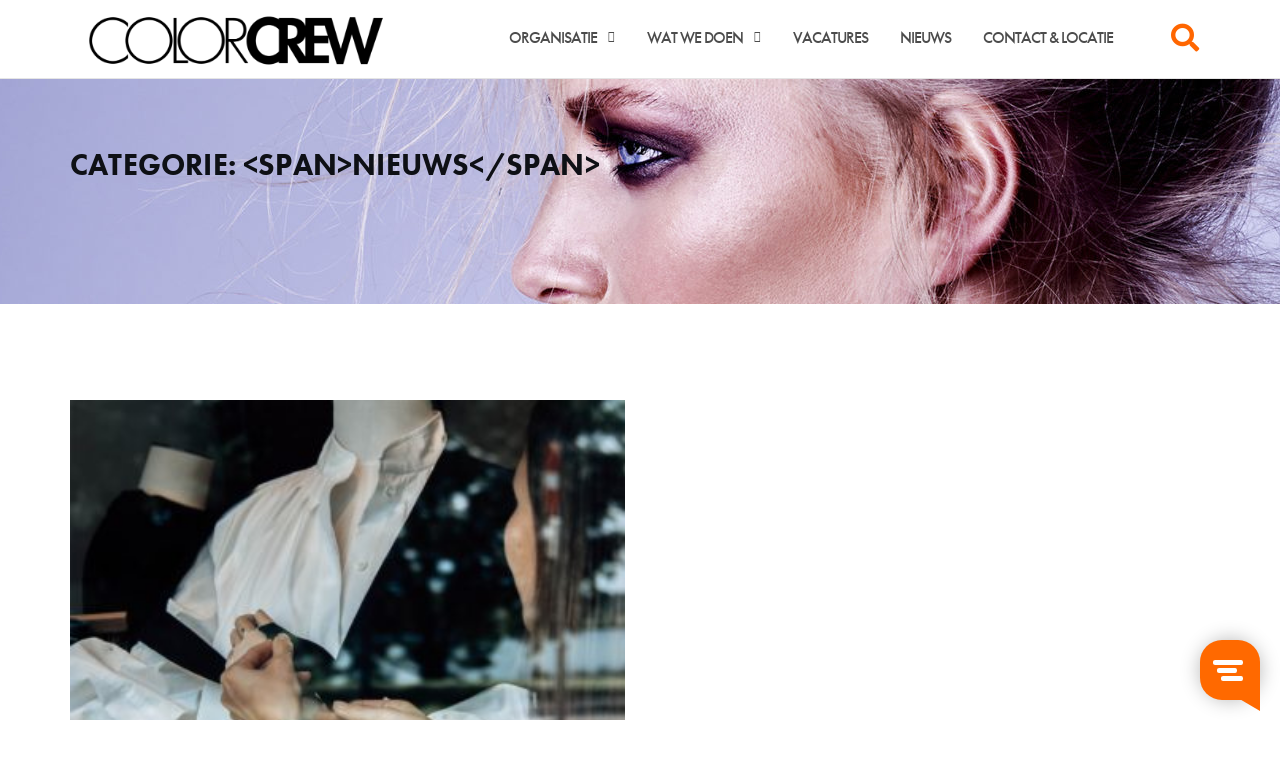

--- FILE ---
content_type: text/html; charset=UTF-8
request_url: https://colorcrew.online/category/nieuws/
body_size: 18478
content:

<!DOCTYPE html>
<html lang="nl-NL">

<head>
	<meta charset="UTF-8">
	<meta name="viewport" content="width=device-width, initial-scale=1">
	<link rel="profile" href="http://gmpg.org/xfn/11">
	<link rel="pingback" href="https://colorcrew.online/xmlrpc.php">

	<!-- jQuery CDN -->
	<script src="https://code.jquery.com/jquery-3.6.4.min.js"></script>

	<!-- Slick Carousel CDN -->
	<link rel="stylesheet" type="text/css" href="https://cdn.jsdelivr.net/npm/slick-carousel@1.8.1/slick/slick.css" />
	<link rel="stylesheet" type="text/css" href="https://cdn.jsdelivr.net/npm/slick-carousel@1.8.1/slick/slick-theme.css" />
	<script type="text/javascript" src="https://cdn.jsdelivr.net/npm/slick-carousel@1.8.1/slick/slick.min.js"></script>

	<title>Nieuws &#8211; ColorCrew</title>
<meta name='robots' content='max-image-preview:large' />
<link rel='dns-prefetch' href='//colorcrew.online' />
<link rel='dns-prefetch' href='//fonts.googleapis.com' />
<link rel="alternate" type="application/rss+xml" title="ColorCrew &raquo; feed" href="https://colorcrew.online/feed/" />
<link rel="alternate" type="application/rss+xml" title="ColorCrew &raquo; Nieuws categorie feed" href="https://colorcrew.online/category/nieuws/feed/" />
<style id='wp-img-auto-sizes-contain-inline-css' type='text/css'>
img:is([sizes=auto i],[sizes^="auto," i]){contain-intrinsic-size:3000px 1500px}
/*# sourceURL=wp-img-auto-sizes-contain-inline-css */
</style>
<style id='wp-emoji-styles-inline-css' type='text/css'>

	img.wp-smiley, img.emoji {
		display: inline !important;
		border: none !important;
		box-shadow: none !important;
		height: 1em !important;
		width: 1em !important;
		margin: 0 0.07em !important;
		vertical-align: -0.1em !important;
		background: none !important;
		padding: 0 !important;
	}
/*# sourceURL=wp-emoji-styles-inline-css */
</style>
<style id='wp-block-library-inline-css' type='text/css'>
:root{--wp-block-synced-color:#7a00df;--wp-block-synced-color--rgb:122,0,223;--wp-bound-block-color:var(--wp-block-synced-color);--wp-editor-canvas-background:#ddd;--wp-admin-theme-color:#007cba;--wp-admin-theme-color--rgb:0,124,186;--wp-admin-theme-color-darker-10:#006ba1;--wp-admin-theme-color-darker-10--rgb:0,107,160.5;--wp-admin-theme-color-darker-20:#005a87;--wp-admin-theme-color-darker-20--rgb:0,90,135;--wp-admin-border-width-focus:2px}@media (min-resolution:192dpi){:root{--wp-admin-border-width-focus:1.5px}}.wp-element-button{cursor:pointer}:root .has-very-light-gray-background-color{background-color:#eee}:root .has-very-dark-gray-background-color{background-color:#313131}:root .has-very-light-gray-color{color:#eee}:root .has-very-dark-gray-color{color:#313131}:root .has-vivid-green-cyan-to-vivid-cyan-blue-gradient-background{background:linear-gradient(135deg,#00d084,#0693e3)}:root .has-purple-crush-gradient-background{background:linear-gradient(135deg,#34e2e4,#4721fb 50%,#ab1dfe)}:root .has-hazy-dawn-gradient-background{background:linear-gradient(135deg,#faaca8,#dad0ec)}:root .has-subdued-olive-gradient-background{background:linear-gradient(135deg,#fafae1,#67a671)}:root .has-atomic-cream-gradient-background{background:linear-gradient(135deg,#fdd79a,#004a59)}:root .has-nightshade-gradient-background{background:linear-gradient(135deg,#330968,#31cdcf)}:root .has-midnight-gradient-background{background:linear-gradient(135deg,#020381,#2874fc)}:root{--wp--preset--font-size--normal:16px;--wp--preset--font-size--huge:42px}.has-regular-font-size{font-size:1em}.has-larger-font-size{font-size:2.625em}.has-normal-font-size{font-size:var(--wp--preset--font-size--normal)}.has-huge-font-size{font-size:var(--wp--preset--font-size--huge)}.has-text-align-center{text-align:center}.has-text-align-left{text-align:left}.has-text-align-right{text-align:right}.has-fit-text{white-space:nowrap!important}#end-resizable-editor-section{display:none}.aligncenter{clear:both}.items-justified-left{justify-content:flex-start}.items-justified-center{justify-content:center}.items-justified-right{justify-content:flex-end}.items-justified-space-between{justify-content:space-between}.screen-reader-text{border:0;clip-path:inset(50%);height:1px;margin:-1px;overflow:hidden;padding:0;position:absolute;width:1px;word-wrap:normal!important}.screen-reader-text:focus{background-color:#ddd;clip-path:none;color:#444;display:block;font-size:1em;height:auto;left:5px;line-height:normal;padding:15px 23px 14px;text-decoration:none;top:5px;width:auto;z-index:100000}html :where(.has-border-color){border-style:solid}html :where([style*=border-top-color]){border-top-style:solid}html :where([style*=border-right-color]){border-right-style:solid}html :where([style*=border-bottom-color]){border-bottom-style:solid}html :where([style*=border-left-color]){border-left-style:solid}html :where([style*=border-width]){border-style:solid}html :where([style*=border-top-width]){border-top-style:solid}html :where([style*=border-right-width]){border-right-style:solid}html :where([style*=border-bottom-width]){border-bottom-style:solid}html :where([style*=border-left-width]){border-left-style:solid}html :where(img[class*=wp-image-]){height:auto;max-width:100%}:where(figure){margin:0 0 1em}html :where(.is-position-sticky){--wp-admin--admin-bar--position-offset:var(--wp-admin--admin-bar--height,0px)}@media screen and (max-width:600px){html :where(.is-position-sticky){--wp-admin--admin-bar--position-offset:0px}}

/*# sourceURL=wp-block-library-inline-css */
</style><style id='global-styles-inline-css' type='text/css'>
:root{--wp--preset--aspect-ratio--square: 1;--wp--preset--aspect-ratio--4-3: 4/3;--wp--preset--aspect-ratio--3-4: 3/4;--wp--preset--aspect-ratio--3-2: 3/2;--wp--preset--aspect-ratio--2-3: 2/3;--wp--preset--aspect-ratio--16-9: 16/9;--wp--preset--aspect-ratio--9-16: 9/16;--wp--preset--color--black: #000000;--wp--preset--color--cyan-bluish-gray: #abb8c3;--wp--preset--color--white: #ffffff;--wp--preset--color--pale-pink: #f78da7;--wp--preset--color--vivid-red: #cf2e2e;--wp--preset--color--luminous-vivid-orange: #ff6900;--wp--preset--color--luminous-vivid-amber: #fcb900;--wp--preset--color--light-green-cyan: #7bdcb5;--wp--preset--color--vivid-green-cyan: #00d084;--wp--preset--color--pale-cyan-blue: #8ed1fc;--wp--preset--color--vivid-cyan-blue: #0693e3;--wp--preset--color--vivid-purple: #9b51e0;--wp--preset--gradient--vivid-cyan-blue-to-vivid-purple: linear-gradient(135deg,rgb(6,147,227) 0%,rgb(155,81,224) 100%);--wp--preset--gradient--light-green-cyan-to-vivid-green-cyan: linear-gradient(135deg,rgb(122,220,180) 0%,rgb(0,208,130) 100%);--wp--preset--gradient--luminous-vivid-amber-to-luminous-vivid-orange: linear-gradient(135deg,rgb(252,185,0) 0%,rgb(255,105,0) 100%);--wp--preset--gradient--luminous-vivid-orange-to-vivid-red: linear-gradient(135deg,rgb(255,105,0) 0%,rgb(207,46,46) 100%);--wp--preset--gradient--very-light-gray-to-cyan-bluish-gray: linear-gradient(135deg,rgb(238,238,238) 0%,rgb(169,184,195) 100%);--wp--preset--gradient--cool-to-warm-spectrum: linear-gradient(135deg,rgb(74,234,220) 0%,rgb(151,120,209) 20%,rgb(207,42,186) 40%,rgb(238,44,130) 60%,rgb(251,105,98) 80%,rgb(254,248,76) 100%);--wp--preset--gradient--blush-light-purple: linear-gradient(135deg,rgb(255,206,236) 0%,rgb(152,150,240) 100%);--wp--preset--gradient--blush-bordeaux: linear-gradient(135deg,rgb(254,205,165) 0%,rgb(254,45,45) 50%,rgb(107,0,62) 100%);--wp--preset--gradient--luminous-dusk: linear-gradient(135deg,rgb(255,203,112) 0%,rgb(199,81,192) 50%,rgb(65,88,208) 100%);--wp--preset--gradient--pale-ocean: linear-gradient(135deg,rgb(255,245,203) 0%,rgb(182,227,212) 50%,rgb(51,167,181) 100%);--wp--preset--gradient--electric-grass: linear-gradient(135deg,rgb(202,248,128) 0%,rgb(113,206,126) 100%);--wp--preset--gradient--midnight: linear-gradient(135deg,rgb(2,3,129) 0%,rgb(40,116,252) 100%);--wp--preset--font-size--small: 13px;--wp--preset--font-size--medium: 20px;--wp--preset--font-size--large: 36px;--wp--preset--font-size--x-large: 42px;--wp--preset--spacing--20: 0.44rem;--wp--preset--spacing--30: 0.67rem;--wp--preset--spacing--40: 1rem;--wp--preset--spacing--50: 1.5rem;--wp--preset--spacing--60: 2.25rem;--wp--preset--spacing--70: 3.38rem;--wp--preset--spacing--80: 5.06rem;--wp--preset--shadow--natural: 6px 6px 9px rgba(0, 0, 0, 0.2);--wp--preset--shadow--deep: 12px 12px 50px rgba(0, 0, 0, 0.4);--wp--preset--shadow--sharp: 6px 6px 0px rgba(0, 0, 0, 0.2);--wp--preset--shadow--outlined: 6px 6px 0px -3px rgb(255, 255, 255), 6px 6px rgb(0, 0, 0);--wp--preset--shadow--crisp: 6px 6px 0px rgb(0, 0, 0);}:where(.is-layout-flex){gap: 0.5em;}:where(.is-layout-grid){gap: 0.5em;}body .is-layout-flex{display: flex;}.is-layout-flex{flex-wrap: wrap;align-items: center;}.is-layout-flex > :is(*, div){margin: 0;}body .is-layout-grid{display: grid;}.is-layout-grid > :is(*, div){margin: 0;}:where(.wp-block-columns.is-layout-flex){gap: 2em;}:where(.wp-block-columns.is-layout-grid){gap: 2em;}:where(.wp-block-post-template.is-layout-flex){gap: 1.25em;}:where(.wp-block-post-template.is-layout-grid){gap: 1.25em;}.has-black-color{color: var(--wp--preset--color--black) !important;}.has-cyan-bluish-gray-color{color: var(--wp--preset--color--cyan-bluish-gray) !important;}.has-white-color{color: var(--wp--preset--color--white) !important;}.has-pale-pink-color{color: var(--wp--preset--color--pale-pink) !important;}.has-vivid-red-color{color: var(--wp--preset--color--vivid-red) !important;}.has-luminous-vivid-orange-color{color: var(--wp--preset--color--luminous-vivid-orange) !important;}.has-luminous-vivid-amber-color{color: var(--wp--preset--color--luminous-vivid-amber) !important;}.has-light-green-cyan-color{color: var(--wp--preset--color--light-green-cyan) !important;}.has-vivid-green-cyan-color{color: var(--wp--preset--color--vivid-green-cyan) !important;}.has-pale-cyan-blue-color{color: var(--wp--preset--color--pale-cyan-blue) !important;}.has-vivid-cyan-blue-color{color: var(--wp--preset--color--vivid-cyan-blue) !important;}.has-vivid-purple-color{color: var(--wp--preset--color--vivid-purple) !important;}.has-black-background-color{background-color: var(--wp--preset--color--black) !important;}.has-cyan-bluish-gray-background-color{background-color: var(--wp--preset--color--cyan-bluish-gray) !important;}.has-white-background-color{background-color: var(--wp--preset--color--white) !important;}.has-pale-pink-background-color{background-color: var(--wp--preset--color--pale-pink) !important;}.has-vivid-red-background-color{background-color: var(--wp--preset--color--vivid-red) !important;}.has-luminous-vivid-orange-background-color{background-color: var(--wp--preset--color--luminous-vivid-orange) !important;}.has-luminous-vivid-amber-background-color{background-color: var(--wp--preset--color--luminous-vivid-amber) !important;}.has-light-green-cyan-background-color{background-color: var(--wp--preset--color--light-green-cyan) !important;}.has-vivid-green-cyan-background-color{background-color: var(--wp--preset--color--vivid-green-cyan) !important;}.has-pale-cyan-blue-background-color{background-color: var(--wp--preset--color--pale-cyan-blue) !important;}.has-vivid-cyan-blue-background-color{background-color: var(--wp--preset--color--vivid-cyan-blue) !important;}.has-vivid-purple-background-color{background-color: var(--wp--preset--color--vivid-purple) !important;}.has-black-border-color{border-color: var(--wp--preset--color--black) !important;}.has-cyan-bluish-gray-border-color{border-color: var(--wp--preset--color--cyan-bluish-gray) !important;}.has-white-border-color{border-color: var(--wp--preset--color--white) !important;}.has-pale-pink-border-color{border-color: var(--wp--preset--color--pale-pink) !important;}.has-vivid-red-border-color{border-color: var(--wp--preset--color--vivid-red) !important;}.has-luminous-vivid-orange-border-color{border-color: var(--wp--preset--color--luminous-vivid-orange) !important;}.has-luminous-vivid-amber-border-color{border-color: var(--wp--preset--color--luminous-vivid-amber) !important;}.has-light-green-cyan-border-color{border-color: var(--wp--preset--color--light-green-cyan) !important;}.has-vivid-green-cyan-border-color{border-color: var(--wp--preset--color--vivid-green-cyan) !important;}.has-pale-cyan-blue-border-color{border-color: var(--wp--preset--color--pale-cyan-blue) !important;}.has-vivid-cyan-blue-border-color{border-color: var(--wp--preset--color--vivid-cyan-blue) !important;}.has-vivid-purple-border-color{border-color: var(--wp--preset--color--vivid-purple) !important;}.has-vivid-cyan-blue-to-vivid-purple-gradient-background{background: var(--wp--preset--gradient--vivid-cyan-blue-to-vivid-purple) !important;}.has-light-green-cyan-to-vivid-green-cyan-gradient-background{background: var(--wp--preset--gradient--light-green-cyan-to-vivid-green-cyan) !important;}.has-luminous-vivid-amber-to-luminous-vivid-orange-gradient-background{background: var(--wp--preset--gradient--luminous-vivid-amber-to-luminous-vivid-orange) !important;}.has-luminous-vivid-orange-to-vivid-red-gradient-background{background: var(--wp--preset--gradient--luminous-vivid-orange-to-vivid-red) !important;}.has-very-light-gray-to-cyan-bluish-gray-gradient-background{background: var(--wp--preset--gradient--very-light-gray-to-cyan-bluish-gray) !important;}.has-cool-to-warm-spectrum-gradient-background{background: var(--wp--preset--gradient--cool-to-warm-spectrum) !important;}.has-blush-light-purple-gradient-background{background: var(--wp--preset--gradient--blush-light-purple) !important;}.has-blush-bordeaux-gradient-background{background: var(--wp--preset--gradient--blush-bordeaux) !important;}.has-luminous-dusk-gradient-background{background: var(--wp--preset--gradient--luminous-dusk) !important;}.has-pale-ocean-gradient-background{background: var(--wp--preset--gradient--pale-ocean) !important;}.has-electric-grass-gradient-background{background: var(--wp--preset--gradient--electric-grass) !important;}.has-midnight-gradient-background{background: var(--wp--preset--gradient--midnight) !important;}.has-small-font-size{font-size: var(--wp--preset--font-size--small) !important;}.has-medium-font-size{font-size: var(--wp--preset--font-size--medium) !important;}.has-large-font-size{font-size: var(--wp--preset--font-size--large) !important;}.has-x-large-font-size{font-size: var(--wp--preset--font-size--x-large) !important;}
/*# sourceURL=global-styles-inline-css */
</style>

<style id='classic-theme-styles-inline-css' type='text/css'>
/*! This file is auto-generated */
.wp-block-button__link{color:#fff;background-color:#32373c;border-radius:9999px;box-shadow:none;text-decoration:none;padding:calc(.667em + 2px) calc(1.333em + 2px);font-size:1.125em}.wp-block-file__button{background:#32373c;color:#fff;text-decoration:none}
/*# sourceURL=/wp-includes/css/classic-themes.min.css */
</style>
<link rel='stylesheet' id='bootstrap-css' href='https://colorcrew.online/wp-content/themes/shapely/assets/css/bootstrap.min.css?ver=6.9' type='text/css' media='all' />
<link rel='stylesheet' id='font-awesome-css' href='https://colorcrew.online/wp-content/themes/shapely/assets/css/fontawesome/all.min.css?ver=6.9' type='text/css' media='all' />
<link rel='stylesheet' id='shapely-fonts-css' href='//fonts.googleapis.com/css?family=Raleway%3A100%2C300%2C400%2C500%2C600%2C700&#038;display=swap&#038;ver=6.9' type='text/css' media='all' />
<link rel='stylesheet' id='flexslider-css' href='https://colorcrew.online/wp-content/themes/shapely/assets/css/flexslider.css?ver=6.9' type='text/css' media='all' />
<link rel='stylesheet' id='shapely-style-css' href='https://colorcrew.online/wp-content/themes/shapely/style.css?ver=6.9' type='text/css' media='all' />
<link rel='stylesheet' id='owl.carousel-css' href='https://colorcrew.online/wp-content/themes/shapely/assets/js/owl-carousel/owl.carousel.min.css?ver=6.9' type='text/css' media='all' />
<link rel='stylesheet' id='owl.carousel.theme-css' href='https://colorcrew.online/wp-content/themes/shapely/assets/js/owl-carousel/owl.theme.default.css?ver=6.9' type='text/css' media='all' />
<link rel='stylesheet' id='overons-styles-css' href='https://colorcrew.online/wp-content/themes/shapely/assets/scss/css/overons.css?ver=1.0.0' type='text/css' media='all' />
<script type="text/javascript" src="https://colorcrew.online/wp-includes/js/jquery/jquery.min.js?ver=3.7.1" id="jquery-core-js"></script>
<script type="text/javascript" src="https://colorcrew.online/wp-includes/js/jquery/jquery-migrate.min.js?ver=3.4.1" id="jquery-migrate-js"></script>
<link rel="https://api.w.org/" href="https://colorcrew.online/wp-json/" /><link rel="alternate" title="JSON" type="application/json" href="https://colorcrew.online/wp-json/wp/v2/categories/5" /><link rel="EditURI" type="application/rsd+xml" title="RSD" href="https://colorcrew.online/xmlrpc.php?rsd" />
<meta name="generator" content="WordPress 6.9" />

		<!-- GA Google Analytics @ https://m0n.co/ga -->
		<script>
			(function(i,s,o,g,r,a,m){i['GoogleAnalyticsObject']=r;i[r]=i[r]||function(){
			(i[r].q=i[r].q||[]).push(arguments)},i[r].l=1*new Date();a=s.createElement(o),
			m=s.getElementsByTagName(o)[0];a.async=1;a.src=g;m.parentNode.insertBefore(a,m)
			})(window,document,'script','https://www.google-analytics.com/analytics.js','ga');
			ga('create', 'UA-61018829-1', 'auto');
			ga('send', 'pageview');
		</script>

	<style type="text/css">a, .image-bg a, .contact-section .social-icons li a, a:visited, .footer .footer-credits a, .post-content .post-meta li a, .post-content .shapely-category a, .module.widget-handle i {color:#ff6600 }a:hover,
				a:active,
				a:focus,
				.post-title a:hover,
				.post-title a:focus,
				.image-bg a:hover,
				.image-bg a:focus,
				.contact-section .social-icons li a:hover,
				.contact-section .social-icons li a:focus,
				.footer .footer-credits a:hover,
				.footer .footer-credits a:focus,
				.post-content .post-meta li a:hover,
				.post-content .post-meta li a:focus,
				.widget.widget_recent_entries ul li a:focus,
				.widget.widget_recent_entries ul li a:hover,
				.widget.widget_recent_comments ul li .comment-author-link a:focus,
				.widget.widget_recent_comments ul li .comment-author-link a:hover,
				.widget.widget_archive > div ul li a:focus,
				.widget.widget_archive > div ul li a:hover,
				.widget.widget_archive ul li a:focus,
				.widget.widget_archive ul li a:hover,
				.widget.widget_categories > div ul li a:focus,
				.widget.widget_categories > div ul li a:hover,
				.widget.widget_categories ul li a:focus,
				.widget.widget_categories ul li a:hover,
				.widget.widget_meta > div ul li a:focus,
				.widget.widget_meta > div ul li a:hover,
				.widget.widget_meta ul li a:focus,
				.widget.widget_meta ul li a:hover,
				.widget.widget_pages > div ul li a:focus,
				.widget.widget_pages > div ul li a:hover,
				.widget.widget_pages ul li a:focus,
				.widget.widget_pages ul li a:hover,
				.widget.widget_nav_menu > div ul li a:focus,
				.widget.widget_nav_menu > div ul li a:hover,
				.widget.widget_nav_menu ul li a:focus,
				.widget.widget_nav_menu ul li a:hover,
				.widget.widget_nav_menu .menu > li a:focus,
				.widget.widget_nav_menu .menu > li a:hover,
				.widget.widget_tag_cloud a:focus,
				.widget.widget_tag_cloud a:hover,
				.widget_product_categories ul.product-categories li a:hover,
				.widget_product_categories ul.product-categories li a:focus,
				.widget_product_tag_cloud .tagcloud a:hover,
				.widget_product_tag_cloud .tagcloud a:focus,
				.widget_products .product_list_widget a:hover,
				.widget_products .product_list_widget a:focus,
				.woocommerce.widget ul.cart_list li a:hover,
				.woocommerce.widget ul.cart_list li a:focus,
				.woocommerce.widget ul.product_list_widget li a:hover,
				.woocommerce.widget ul.product_list_widget li a:focus,
				.woocommerce .widget_layered_nav_filters ul li a:hover,
				.woocommerce .widget_layered_nav_filters ul li a:focus,
				.woocommerce .widget_layered_nav ul li a:hover,
				.woocommerce .widget_layered_nav ul li a:focus,
				.main-navigation .menu > li > ul li:hover > a,
				.main-navigation .menu > li > ul li:focus > a,
				.main-navigation .menu > li > ul .dropdown:hover:after,
				.main-navigation .menu > li > ul .dropdown:focus:after,
				.main-navigation .menu li a:focus,
				.main-navigation .menu li:focus > a,
				.main-navigation .menu > li > ul li a:focus,
				.post-content .shapely-category a:hover,
				.post-content .shapely-category a:focus,
				.main-navigation .menu li:hover > a,
				.main-navigation .menu li:focus > a,
				.main-navigation .menu > li:hover:after,
				.main-navigation .menu > li:focus-within:after,
				.bg-dark .social-list a:hover,
				.bg-dark .social-list a:focus,
				.shapely-social .shapely-social-icon:hover,
				.shapely-social .shapely-social-icon:focus { color: #db6600;}.btn-filled, .btn-filled:visited, .woocommerce #respond input#submit.alt,
          .woocommerce a.button.alt, .woocommerce button.button.alt,
          .woocommerce input.button.alt, .woocommerce #respond input#submit,
          .woocommerce a.button, .woocommerce button.button,
          .woocommerce input.button,
          .video-widget .video-controls button,
          input[type="submit"],
          button[type="submit"],
          .post-content .more-link { background:#ff6600 !important; border: 2px solid #ff6600 !important;}.shapely_home_parallax > section:not(.image-bg) .btn-white { color:#ff6600 !important; border: 2px solid#ff6600 !important; }.btn-filled:hover,
				.btn-filled:focus,
				.woocommerce #respond input#submit.alt:hover,
				.woocommerce #respond input#submit.alt:focus,
				.woocommerce a.button.alt:hover,
				.woocommerce a.button.alt:focus,
				.woocommerce button.button.alt:hover,
				.woocommerce button.button.alt:focus,
				.woocommerce input.button.alt:hover,
				.woocommerce input.button.alt:focus,
				.woocommerce #respond input#submit:hover,
				.woocommerce #respond input#submit:focus,
				.woocommerce a.button:hover,
				.woocommerce a.button:focus,
				.woocommerce button.button:hover,
				.woocommerce button.button:focus,
				.woocommerce input.button:hover,
				.woocommerce input.button:focus,
				.video-widget .video-controls button:hover,
				.video-widget .video-controls button:focus,
				input[type="submit"]:hover,
				input[type="submit"]:focus,
				button[type="submit"]:hover,
				button[type="submit"]:focus,
				.post-content .more-link:hover,
				.post-content .more-link:focus,
				.btn:not(.btn-white):hover,
				.btn:not(.btn-white):focus,
				.button:not(.btn-white):hover,
				.button:not(.btn-white):focus
				{ background: #ff6600 !important; border: 2px solid#ff6600 !important;}.shapely_home_parallax > section:not(.image-bg) .btn-white:hover,
				.shapely_home_parallax > section:not(.image-bg) .btn-white:focus,
				.pagination span:not( .dots ),
				.pagination a:hover,
				.pagination a:focus,
				.woocommerce-pagination ul.page-numbers span.page-numbers,
				.woocommerce nav.woocommerce-pagination ul li a:focus,
				.woocommerce nav.woocommerce-pagination ul li a:hover,
				.woocommerce nav.woocommerce-pagination ul li span.current { background-color: #ff6600 !important; border-color: #ff6600 !important;color: #fff !important; }.widget.widget_search .search-form > input#s:hover,
				.widget.widget_search .search-form > input#s:focus,
				.widget.widget_calendar #wp-calendar td:not(.pad):not(#next):not(#prev)#today,
				.widget_product_search .woocommerce-product-search > input.search-field:hover,
				.widget_product_search .woocommerce-product-search > input.search-field:focus,
				.widget.widget_search input[type="text"]:focus + button[type="submit"].searchsubmit,
				.widget.widget_search input[type="text"]:hover + button[type="submit"].searchsubmit,
				textarea:hover,
				textarea:focus,
				input[type="text"]:hover,
				input[type="search"]:hover,
				input[type="email"]:hover,
				input[type="tel"]:hover,
				input[type="text"]:focus,
				input[type="search"]:focus,
				input[type="email"]:focus,
				input[type="tel"]:focus,
				.widget.widget_product_search input[type="text"]:focus + button[type="submit"].searchsubmit,
				.widget.widget_product_search input[type="text"]:hover + button[type="submit"].searchsubmit
				{ border-color: #ff6600 !important }.widget.widget_calendar #wp-calendar > caption:after,
				.widget.widget_calendar #wp-calendar td:not(.pad):not(#next):not(#prev)#today:hover,
				.widget.widget_calendar #wp-calendar td:not(.pad):not(#next):not(#prev)#today:focus
				{ background-color: #ff6600 }.widget.widget_search input[type="text"]:focus + button[type="submit"].searchsubmit,
				.widget.widget_search input[type="text"]:hover + button[type="submit"].searchsubmit,
				.widget.widget_product_search input[type="text"]:focus + button[type="submit"].searchsubmit,
				.widget.widget_product_search input[type="text"]:hover + button[type="submit"].searchsubmit,
				.image-bg .text-slider .flex-direction-nav li a:focus:before
				{ color: #ff6600 }</style><link rel="icon" href="https://colorcrew.online/wp-content/uploads/2020/06/cropped-CC-logo-favicon-32x32.png" sizes="32x32" />
<link rel="icon" href="https://colorcrew.online/wp-content/uploads/2020/06/cropped-CC-logo-favicon-192x192.png" sizes="192x192" />
<link rel="apple-touch-icon" href="https://colorcrew.online/wp-content/uploads/2020/06/cropped-CC-logo-favicon-180x180.png" />
<meta name="msapplication-TileImage" content="https://colorcrew.online/wp-content/uploads/2020/06/cropped-CC-logo-favicon-270x270.png" />
		<style type="text/css" id="wp-custom-css">
			@import url("https://use.typekit.net/zsp0ltc.css");
	
body {
  font-family: futura-pt, sans-serif;
	font-size: 19px;
	line-height: 1.8;
	letter-spacing: .01em
}

body>.parallax-mirror{
	display: none !important;
}

.main-navigation .menu li a {
	font-size: 16px;
}

.main-navigation .menu > li > ul li a {
	padding: 8px 16px;
	font-size: 19px;
}

.widget ul li a {
	font-size: 16px !important;
	text-transform: uppercase !important;
	color: #ff6600 !important;
	font-weight: 500 !important;
}

.main-navigation .module.widget-handle i {
	font-size: 28px
}

@media all and (max-width: 767px) {
	br {
		display: block !important;
	}
}

@media (min-width: 992px) {
	.site-title-container {
	}
	.site-title-container .logo {
	}
}

@media (max-width: 991px) {
	.site-title-container {
		width: auto !important;
	}
	.navbar-collapse {
		margin-top: 0 !important;
		padding: 0 !important
	}
	.module.left,
	.nav-bar .module {
		padding: 0 !important
	}
	.search-widget-handle .search,
	.search-form {
		padding: 5px !important
	}
	.main-navigation .menu {
		margin-top: 15px;
  }
	.main-navigation .menu > li {
		margin-right: 0 !important;
		padding-right: 0 !important
	}
}

.shapely-recent-posts,
.shapely_home_contact {
	background-color: #eee;
}

.post-meta {
	display: none;
}

.post-content .post-meta li:before {
	height: 65%;
	background: #8c979e
}

.search .wp-post-image {
	display: none;
}

.shapely-next-prev {
	display: none;
}

.page-title {
	font-weight: 600 !important;
	text-transform: uppercase
}

.post-title.entry-title a {
	text-transform: uppercase
}

.header-image-bg {
	background-position: center;
}

.single-post .entry-content .dropcaps-content > p:first-child:first-letter, 
.single-jetpack-portfolio .entry-content .dropcaps-content > p:first-child:first-letter {
	float: left;
	line-height: 1;
	margin: 3px 15px 0 0;
}

.footer-credits {
	display: none;
}

input[type="submit"], button[type="submit"] {
	max-width: none;
}

.gform_wrapper ul.gform_fields li.gfield input {
	width: 100%;
}

.gform_wrapper .clear-multi {
	flex-wrap: wrap;
}

.gform_wrapper .clear-multi .ginput_container {
	max-width: none;
	min-width: none;
	display: block;
	flex: 1 0 auto;
}

.gform_wrapper ul.gfield_radio {
	line-height: 1;
	display: flex;
}

.gform_wrapper ul.gfield_radio li {
	margin-right: 15px;
	flex: 1 0 auto;
	display: flex;
}

.gform_wrapper ul.gfield_radio li label {
	margin: -2px 0 0 5px;
}

.gform_wrapper ul.gfield_radio input[type=radio] {
	margin: 0 3px !important;
}

.gform_wrapper ul.gfield_checkbox {
	line-height: 2;
}

.gform_wrapper ul.gfield_checkbox li input[type=checkbox] {
	margin: 0 3px !important;
}

.gform_wrapper table.gfield_list tr input[type="text"] {
	width: calc(100% - 16px);
  margin-bottom: 0;	
}

.gform_wrapper table.gfield_list tr td.gfield_list_icons {
	display: flex;
	width: 32px
}

.gform_wrapper table.gfield_list tr td.gfield_list_icons a {
	margin-left: 3px
}

@media (min-width: 768px) {
	.gform_wrapper ul.gform_fields {
		flex-wrap: wrap;
		display: flex;
	}

	.gform_wrapper ul.gform_fields li.gfield {
		flex: 1 0 50%;
	}

	.gform_wrapper ul.gform_fields li.gfield.w-100 {
		flex: 1 0 100%;
	}

	.gform_wrapper ul.gform_fields li.gfield.w-1_3 {
		flex: 1 0 33%;
	}

	.gform_wrapper table.gfield_list tr input[type="text"] {
		margin-bottom: 0;
		width: 100%;
	}

	.gform_wrapper table.gfield_list tr td.gfield_list_icons {
		padding-left: 12px;
		display: table-cell;
		width: 48px
	}
}

/* ------ Home-custom style -------- */

.parallax-window {
    background: url(https://colorcrew.online/wp-content/uploads/2020/06/COLORCREW_ANGELA_SET01_31.jpg) center center no-repeat;
    background-repeat: no-repeat;
    background-position: 67% center ;
	background-size: cover;
}
#shapely_home_parallax-5 .parallax-window {
    background: url(https://colorcrew.online/wp-content/uploads/2020/06/COLORCREW_JENNIFER_SET01_20.jpg) center center no-repeat;
    background-repeat: no-repeat;
    background-position:  67% center ;
	background-size: cover;
}


/* ------ Home-vacatures style -------- */

.home .container-topvacatures{
	text-align: center;
}
.home .container-topvacatures h2{
	font-weight:700;
	font-size: 48px;
}
.home .container-topvacatures p{
	font-size: 16px;
	font-weight: 450;
	line-height: 24px;
}

.home .wrapper-cards{
	display: grid;
	grid-template-columns: repeat(3, 1fr);
	align-items: stretch;
	justify-content: space-between;
	gap: 20px;
}
.home .wrapper-cards .card .card-image{
		margin-bottom: 20px;
}
.home .wrapper-cards .card .card-image img{
		transition: transform .4s ease;
}
.home .wrapper-cards .card .card-image{
	overflow: hidden;
}
.home .wrapper-cards .card:hover img{
	transform: scale(1.1)
}
.home .wrapper-cards .card>div{
	height: 100%;
	display: flex;
	flex-direction: column;
}
.home .wrapper-cards .card .card-image{
	height: 165px;
}
.home .wrapper-cards .card .card-image img{
	height: 100%;
	object-fit: cover;

}
.home .wrapper-cards .card .card-content{
	padding-left: 20px;
	padding-right: 20px;
	text-align: left;
	flex-grow: 1;
}
.home .wrapper-cards .card .card-content h3.card-title{
	color: #F60;
	font-size: 24px;
	font-weight: 700;
	line-height: 35.5px;
	letter-spacing: -0.48px;
}
.home .wrapper-cards .card .card-content .card-location{
	display: flex;
	align-items: center;
	gap: 10px
}
.home .wrapper-cards .card .card-content .card-location div{
	display: flex;
}
.home .wrapper-cards .card .card-content p{
	margin:0;
	font-weight: 400;
}
.home .wrapper-cards .card .card-content .card-desc{
	margin-top: 20px;
	margin-bottom: 20px;
	border-top: 1px solid #ADADAD;
	padding-top: 20px;
	overflow: hidden;
  text-overflow: ellipsis;
  display: -webkit-box;
  -webkit-line-clamp: 2;
  -webkit-box-orient: vertical;
	line-height: 1.8;
	font-size = 19px;
}

.home .wrapper-cards .card a.card-button{
	display: none;
	background: #F60;
	box-shadow: 0px 2px 4px 0px rgba(0, 0, 0, 0.12);
	border: 0;
	padding: 12px 20px;
	color: #FFF;
	font-size: 12px;
	line-height: 18px;
	text-transform: uppercase;
	margin-top: 32px;
	width: 100%;
	font-weight: 700;
	transition: background .3s ease-in;
}
.home .wrapper-cards a.card-button:hover{
	background: #ff8533;
}

.home a.vacature-button{
	background: #FFF;
	border: 1px solid #F60;
	color: #F60;
}

.home .hero-button{
	display: inline-flex;
	align-items: center;
	justify-content: center;
	gap :8px;
	background: #F60;
	box-shadow: 0px 2px 4px 0px rgba(0, 0, 0, 0.12);
	border: 0;
	padding: 12px 20px;
	color: #FFF;
	font-size: 12px;
	line-height: 18px; /* 150% */
	text-transform: uppercase;
	margin-top: 32px;
	margin-bottom: 70px;
}
.home .hero-button span{
	font-weight: 700;
}
.home .content-area a.vacature-button:hover{
	background: #ffd3b5;
}

/* ------ vacatures style -------- */
.page-id-495 .header-callout, .page-id-495 .post-title.entry-title {
  display: none;
}

.page-id-495 .content-area img{
	width: 100%;
}
.page-id-495 .content-area a{
	transition: background .2s ease-in;
}
.page-id-495 .content-area a:hover{
	background: #ff8533;
}
.page-id-495 .content-area a.vacature-button:hover{
	background: #ffd3b5;
}

.page-id-495 .bg-hero{
	background-image: url('/wp-content/themes/shapely/assets/images/Header-foto.jpg');
	background-repeat: no-repeat;
	background-size: cover;
	text-align: center;
	color: #FFF;
	height: 722px;
	display: flex;
	flex-direction: column;
	align-items: center;
	justify-content: center;
	position: relative;
}
.page-id-495 .content-area{
	padding-top: 0;
	padding-bottom: 0;
}
.page-id-495 h1{
	font-weight: 700;
	font-size: 60px;
	line-height: 76px;
	letter-spacing: -1.2px;
	color: #FFF;
}
.page-id-495 .container-hero p{
	font-size: 20px;
	font-weight: 500;
	line-height: 33px;
	letter-spacing: 0.19px;
	text-transform: uppercase;
	margin: 0;
	margin-top: 32px;
}
.page-id-495 .hero-button{
	display: inline-flex;
	align-items: center;
	justify-content: center;
	gap :8px;
	background: #F60;
	box-shadow: 0px 2px 4px 0px rgba(0, 0, 0, 0.12);
	border: 0;
	padding: 12px 20px;
	color: #FFF;
	font-size: 12px;
	line-height: 18px; /* 150% */
	text-transform: uppercase;
	margin-bottom: 70px;
}
.page-id-495 .hero-button span{
	font-weight: 700;
}
.page-id-495 .svg-bottom{
	position: absolute;
	bottom: 0;
	left: 50%;
	transform: translate(-50%, 0);
}
.page-id-495 .container-hero{
	position: unset;
}
.page-id-495 .container-whoweare, .page-id-495 .container-waaromwerken{
	display:flex;
	align-items: center;
	justify-content: center;
}
.page-id-495 .container-whoweare h2, .page-id-495 .container-waaromwerken h2{
	font-size: 48px;
	font-style: normal;
	font-weight: 700;
	line-height: 52px; /* 108.333% */
	letter-spacing: -0.96px;
}
.page-id-495 .container-whoweare p, .page-id-495 .container-waaromwerken p{
	font-size: 16px;
	font-style: normal;
	font-weight: 400;
	line-height: 1.8;
	font-size : 19px;
	color: #878787;
}
.page-id-495 .container-whoweare a, .page-id-495 .container-waaromwerken a{
	margin-bottom:0
}
.page-id-495 .container-whoweare .wrapper-left, .page-id-495 .container-whoweare .wrapper-right, .page-id-495 .container-waaromwerken .wrapper-left, .page-id-495 .container-waaromwerken .wrapper-right{
	padding-block: 20px;
	width: 50%;
}
.page-id-495 .container-whoweare .wrapper-left, .page-id-495 .container-waaromwerken .wrapper-left {
	padding-right: 100px;
}

.page-id-495 .container-divider{
	background: #A098D9;
	background-repeat: no-repeat;
	background-size: cover;
	padding: 48px 0;
	display: flex;
	align-items: center;
	justify-content: end;
}
.page-id-495 .container-divider p{
	color: #FFF;
	font-size: 24px;
	font-style: normal;
	font-weight: 450;
	line-height: 24px;
	text-transform: uppercase;
	margin:0;
}
.page-id-495 .container-divider span{
	font-weight: 700;
	margin:0;
}
.page-id-495 .container-divider h2{
	color: #FFF;
	font-weight: 700;
	margin:0;
}
.page-id-495 .container-divider.divider-flexibiliteit .container, .page-id-495 .container-divider.divider-geweldigteam .container{
	display: flex;
	align-items: center;
	justify-content: end;
	gap: 18px;
	flex-wrap: wrap;
}
.page-id-495 .container-divider.divider-geweldigteam .container p, .page-id-495 .container-divider.divider-geweldigteam .container h2, .page-id-495 .container-divider.divider-geweldigteam .container svg, .page-id-495 .container-divider.divider-doorgroeimogelijkheden .container p, .page-id-495 .container-divider.divider-doorgroeimogelijkheden .container h2, .page-id-495 .container-divider.divider-doorgroeimogelijkheden .container svg{
	color: #FFF;
}

/* .page-id-495 .container-divider.divider-teamactiviteiten p, .page-id-495 .container-divider.divider-geweldigteam p{
	width: 100%;
} */
.page-id-495 .container-divider.divider-geweldigteam .container{
	justify-content: end;
}
.page-id-495 .container-divider.divider-geweldigteam .container .wrapper-icon-text, .page-id-495 .container-divider.divider-doorgroeimogelijkheden .container .wrapper-icon-text, .page-id-495 .container-divider.divider-teamactiviteiten .container .wrapper-icon-text{
	display: flex;
	align-items: center;
	gap: 18px;
/* 	margin-top: 18px; */
	justify-content: flex-end;
}
.page-id-495 .container-divider.divider-teamactiviteiten .container, .page-id-495 .container-divider.divider-doorgroeimogelijkheden .container{
	display: flex;
	align-items: center;
	justify-content: start;
	gap: 18px;
	flex-wrap: wrap;
}


.page-id-495 .container-topvacatures{
	text-align: center;
}
.page-id-495 .container-topvacatures h2{
	font-weight:700;
	font-size: 48px;
}
.page-id-495 .container-topvacatures p{
	font-size: 16px;
	font-weight: 450;
	line-height: 24px;
}

.page-id-495 .wrapper-cards{
	display: grid;
	grid-template-columns: repeat(3, 1fr);
	align-items: stretch;
	justify-content: space-between;
	gap: 20px;
	margin-bottom: 32px;
}
.page-id-495 .wrapper-cards .card .card-image{
		margin-bottom: 20px;
}
.page-id-495 .wrapper-cards .card .card-image img{
		transition: transform .4s ease;
}
.page-id-495 .wrapper-cards .card .card-image{
	overflow: hidden;
}
.page-id-495 .wrapper-cards .card:hover img{
	transform: scale(1.1)
}
.page-id-495 .wrapper-cards .card>div{
	height: 100%;
	display: flex;
	flex-direction: column;
}
.page-id-495 .wrapper-cards .card .card-image{
	height: 165px;
}
.page-id-495 .wrapper-cards .card .card-image img{
	height: 100%;
	object-fit: cover;

}
.page-id-495 .wrapper-cards .card .card-content{
	padding-left: 20px;
	padding-right: 20px;
	text-align: left;
	flex-grow: 1;
}
.page-id-495 .wrapper-cards .card .card-content h3.card-title{
	color: #F60;
	font-size: 24px;
	font-weight: 700;
	line-height: 35.5px;
	letter-spacing: -0.48px;
}
.page-id-495 .wrapper-cards .card .card-content .card-location{
	display: flex;
	align-items: center;
	gap: 10px
}
.page-id-495 .wrapper-cards .card .card-content .card-location div{
	display: flex;
}
.page-id-495 .wrapper-cards .card .card-content p{
	margin:0;
	font-weight: 400;
}
.page-id-495 .wrapper-cards .card .card-content .card-desc{
	margin-top: 20px;
	margin-bottom: 20px;
	border-top: 1px solid #ADADAD;
	padding-top: 20px;
	overflow: hidden;
  text-overflow: ellipsis;
  display: -webkit-box;
  -webkit-line-clamp: 2;
  -webkit-box-orient: vertical;
	line-height: 1.8;
	font-size : 19px;
}

.page-id-495 .wrapper-cards .card a.card-button{
	background: #F60;
	box-shadow: 0px 2px 4px 0px rgba(0, 0, 0, 0.12);
	border: 0;
	padding: 12px 20px;
	color: #FFF;
	font-size: 12px;
	line-height: 18px;
	text-transform: uppercase;
	margin-top: 32px;
	width: 100%;
	font-weight: 700;
	transition: background .3s ease-in;
}
.page-id-495 .wrapper-cards a.card-button:hover{
	background: #ff8533;
}

.page-id-495 a.vacature-button{
	background: #FFF;
	border: 1px solid #F60;
	color: #F60;
}

.page-id-495 .container.container-gallery{
	text-align: center;
}
.page-id-495 .container.container-gallery span{
	font-weight: 700;
}
.page-id-495 .gallery{
  display: flex;
	align-items: stretch;
	gap: 20px;
	justify-content: center;
}
.page-id-495 .gallery .gallery-wrapper{
  display: flex;
	flex-direction: column;
	align-items: stretch;
	gap: 16px;
}

.page-id-495 .gallery .gallery-wrapper>div{
  overflow: hidden;
}
.page-id-495 .gallery .gallery-wrapper>div.gallery-item-1{
  height: 285px;
}
.page-id-495 .gallery .gallery-wrapper>div.gallery-item-2{
  height: 206px;
}
.page-id-495 .gallery .gallery-wrapper>div.gallery-item-3{
  height: 507px;
}
.page-id-495 .gallery .gallery-wrapper>div.gallery-item-4{
  height: 238px;
}
.page-id-495 .gallery .gallery-wrapper>div.gallery-item-5{
  height: 253px;
}

.page-id-495 .gallery .gallery-wrapper>div.gallery-item-1>img{
  max-height: 285px;
	object-fit: cover;
}
.page-id-495 .gallery .gallery-wrapper>div.gallery-item-2>img{
  max-height: 206px;
	object-fit: cover;
}
.page-id-495 .gallery .gallery-wrapper>div.gallery-item-3>img{
  max-height: 507px;
	object-fit: cover;
}
.page-id-495 .gallery .gallery-wrapper>div.gallery-item-4>img{
  max-height: 238px;
	object-fit: cover;
}
.page-id-495 .gallery .gallery-wrapper>div.gallery-item-5>img{
  max-height: 253px;
	object-fit: cover;
}

@media(max-width: 1200px){
	.page-id-495 .container-whoweare .wrapper-left, .page-id-495 .container-whoweare .wrapper-right, .page-id-495 .container-waaromwerken .wrapper-left, .page-id-495 .container-waaromwerken .wrapper-right{
		padding-left: 10px;
		padding-right: 10px;
		width: 100%;
	}
}

@media (min-width: 992px){
	.mobile-show{
		display: none;
	}
}

@media (max-width: 991px) {
	.mobile-show{
		display: flex;
		align-items: center;
		gap: 18px;
		width:100%;
		justify-content: flex-end;
	}
	.mobile-hide{
		display: none;
	}
	.mobile-100{
		width: 100%;
		text-align: right;
	}
	.page-id-495 h1{
		font-size: 50px;
		line-height: 66px;
	}
		.page-id-495 .container-whoweare, .page-id-495 .container-waaromwerken{
		flex-direction: column;
	}
	.page-id-495 .container-waaromwerken{
		flex-direction: column-reverse;
	}
		.page-id-495 .container-whoweare .wrapper-left, .page-id-495 .container-whoweare .wrapper-right, .page-id-495 .container-waaromwerken .wrapper-left, .page-id-495 .container-waaromwerken .wrapper-right{
		width: 100%;
	}
	.page-id-495 .container-divider.divider-geweldigteam .container p{
	margin-inline: auto;
}
	.home .wrapper-cards{
		grid-template-columns: repeat(1, 1fr);
		grid-row-gap: 40px;
	}
	.home .wrapper-cards img{
		width: 100%;
	}
	.page-id-495 .wrapper-cards{
		grid-template-columns: repeat(1, 1fr);
		grid-row-gap: 40px;
	}
	.page-id-495 .gallery{
		flex-direction: column;
	}
	.page-id-495 .gallery .gallery-wrapper>div{
  height: unset !important;
}
	.page-id-495 .gallery .gallery-wrapper>div>img{
  max-height: unset !important;
	object-fit: unset !important;
}
}
@media (max-width: 768px) {
	.page-id-495 h1{
		font-size: 40px;
		line-height: 56px;
	}
	.page-id-495 .container-divider .container>div{
		width: 100%;
	}
	.page-id-495 .container-divider h2{
		font-size: 26px;
	}
	.page-id-495 .container-divider.divider-flexibiliteit, .page-id-495 .container-divider.divider-geweldigteam{
		background-position: center right;
	}
	.page-id-495 .container-divider.divider-teamactiviteiten, .page-id-495 .container-divider.divider-doorgroeimogelijkheden{
		background-position: center left;
	}
	.mobile-show{
		justify-content: center;
	}
	.mobile-100{
		text-align: center;
	}
	.page-id-495 .container-divider p{
		text-align: center;
	}
	.page-id-495 .container-divider.divider-teamactiviteiten .container, .page-id-495 .container-divider.divider-doorgroeimogelijkheden .container{
		justify-content: center;
	}
	.page-id-495 .container-divider.divider-geweldigteam .container .wrapper-icon-text, .page-id-495 .container-divider.divider-doorgroeimogelijkheden .container .wrapper-icon-text, .page-id-495 .container-divider.divider-teamactiviteiten .container .wrapper-icon-text{
		justify-content: center;
		flex-wrap: wrap;
	}
	.page-id-495 .container-divider.divider-teamactiviteiten .container .wrapper-icon-text{
		margin-top: 0;
	}
	
}
		</style>
		
<script type="text/javascript">
window.Trengo = window.Trengo || {};
window.Trengo.key = 'wBHqzsVfjYXXvp4';
(function(d, script, t) {
    script = d.createElement('script');
    script.type = 'text/javascript';
    script.async = true;
    script.src = 'https://static.widget.trengo.eu/embed.js';
    d.getElementsByTagName('head')[0].appendChild(script);
}(document));
</script>
	
	
	</head>

<body class="archive category category-nieuws category-5 wp-custom-logo wp-theme-shapely group-blog hfeed has-sidebar-right">
		<div id="page" class="site">
		<a class="skip-link screen-reader-text" href="#content">Ga naar de inhoud</a>

		<header id="masthead" class="site-header" role="banner">
			<div class="nav-container">
				<nav  id="site-navigation" class="main-navigation" role="navigation">
					<div class="container nav-bar">
						<div class="flex-row">
							<div class="module left site-title-container">
								<a href="https://colorcrew.online/" class="custom-logo-link" rel="home"><img width="301" height="53" src="https://colorcrew.online/wp-content/uploads/2020/06/cropped-LogoColorCrewGroot-768x135.png" class="custom-logo logo" alt="ColorCrew" /></a>							</div>
							<button class="module widget-handle mobile-toggle right visible-sm visible-xs">
								<i class="fa fa-bars"></i>
							</button>
							<div class="module-group right">
								<div class="module left">
									<div class="collapse navbar-collapse navbar-ex1-collapse"><ul id="menu" class="menu"><li id="menu-item-79" class="menu-item menu-item-type-post_type menu-item-object-page menu-item-has-children menu-item-79 dropdown"><a title="Organisatie" href="https://colorcrew.online/organisatie/">Organisatie </a><span class="dropdown-toggle shapely-dropdown" data-toggle="dropdown"><i class="fa fa-angle-down" aria-hidden="true"></i></span>
<ul role="menu" class=" dropdown-menu">
	<li id="menu-item-2250" class="menu-item menu-item-type-post_type menu-item-object-page menu-item-2250"><a title="The OfficeCrew" href="https://colorcrew.online/office-crew/">The OfficeCrew</a></li>
	<li id="menu-item-77" class="menu-item menu-item-type-post_type menu-item-object-page menu-item-77"><a title="Historie" href="https://colorcrew.online/organisatie/historie/">Historie</a></li>
	<li id="menu-item-83" class="menu-item menu-item-type-post_type menu-item-object-page menu-item-83"><a title="Referenties" href="https://colorcrew.online/wat-we-doen/referenties/">Referenties</a></li>
</ul>
</li>
<li id="menu-item-75" class="menu-item menu-item-type-post_type menu-item-object-page menu-item-has-children menu-item-75 dropdown"><a title="Wat we doen" href="https://colorcrew.online/wat-we-doen/">Wat we doen </a><span class="dropdown-toggle shapely-dropdown" data-toggle="dropdown"><i class="fa fa-angle-down" aria-hidden="true"></i></span>
<ul role="menu" class=" dropdown-menu">
	<li id="menu-item-534" class="menu-item menu-item-type-post_type menu-item-object-page menu-item-534"><a title="Travel Retail" href="https://colorcrew.online/travelretail/">Travel Retail</a></li>
	<li id="menu-item-82" class="menu-item menu-item-type-post_type menu-item-object-page menu-item-82"><a title="Promoties &#038; Activaties" href="https://colorcrew.online/wat-we-doen/promoties/">Promoties &#038; Activaties</a></li>
	<li id="menu-item-70" class="menu-item menu-item-type-post_type menu-item-object-page menu-item-70"><a title="Counter- of Shopbezetting" href="https://colorcrew.online/wat-we-doen/beurzen/">Counter- of Shopbezetting</a></li>
	<li id="menu-item-74" class="menu-item menu-item-type-post_type menu-item-object-page menu-item-74"><a title="Events &#038; Beurzen" href="https://colorcrew.online/wat-we-doen/events/">Events &#038; Beurzen</a></li>
	<li id="menu-item-71" class="menu-item menu-item-type-post_type menu-item-object-page menu-item-71"><a title="Consultancy" href="https://colorcrew.online/consultancy/">Consultancy</a></li>
	<li id="menu-item-84" class="menu-item menu-item-type-post_type menu-item-object-page menu-item-84"><a title="Special crew services" href="https://colorcrew.online/wat-we-doen/special-crew-services/">Special crew services</a></li>
	<li id="menu-item-86" class="menu-item menu-item-type-post_type menu-item-object-page menu-item-86"><a title="Trainingen, workshops &#038; presentaties" href="https://colorcrew.online/wat-we-doen/trainingen-workshops-presentaties/">Trainingen, workshops &#038; presentaties</a></li>
	<li id="menu-item-450" class="menu-item menu-item-type-post_type menu-item-object-page menu-item-450"><a title="Merchandising" href="https://colorcrew.online/merchandising/">Merchandising</a></li>
	<li id="menu-item-449" class="menu-item menu-item-type-post_type menu-item-object-page menu-item-449"><a title="Streetmarketing &#038; Sampling" href="https://colorcrew.online/streetmarketing/">Streetmarketing &#038; Sampling</a></li>
</ul>
</li>
<li id="menu-item-497" class="menu-item menu-item-type-post_type menu-item-object-page menu-item-497"><a title="Vacatures" href="https://colorcrew.online/vacature-overzicht/">Vacatures</a></li>
<li id="menu-item-574" class="menu-item menu-item-type-post_type menu-item-object-page menu-item-574"><a title="Nieuws" href="https://colorcrew.online/nieuws/">Nieuws</a></li>
<li id="menu-item-72" class="menu-item menu-item-type-post_type menu-item-object-page menu-item-72"><a title="Contact &#038; Locatie" href="https://colorcrew.online/contact/">Contact &#038; Locatie</a></li>
</ul></div>								</div>
								<!--end of menu module-->
								<div class="module widget-handle search-widget-handle hidden-xs hidden-sm">
									<button class="search">
										<i class="fa fa-search"></i>
										<span class="title">Zoeken op site</span>
									</button>
									<div class="function">
										<form role="search" method="get" id="searchform" class="search-form" action="https://colorcrew.online/" >
    <label class="screen-reader-text" for="s">Zoeken naar:</label>
    <input type="text" placeholder="Schrijf hier" value="" name="s" id="s" />
    <button type="submit" class="searchsubmit"><i class="fa fa-search" aria-hidden="true"></i><span class="screen-reader-text">Zoeken</span></button>
    </form>									</div>
								</div>
							</div>
							<!--end of module group-->
						</div>
					</div>
				</nav><!-- #site-navigation -->
			</div>
		</header><!-- #masthead -->
		<div id="content" class="main-container">
							<div class="header-callout">
							<section class="page-title-section bg-secondary header-image-bg" style="background-image:url(https://colorcrew.online/wp-content/uploads/2020/06/cropped-COLORCREW_MARRIT_SET02_20-1-3.jpg)">
			<div class="container">
				<div class="row">
																<div class="col-xs-12">
							<h3 class="page-title" >
								Categorie: &lt;span&gt;Nieuws&lt;/span&gt;							</h3>
													</div>
										
				</div>
				<!--end of row-->
			</div>
			<!--end of container-->
		</section>
						</div>
			
			<section class="content-area ">
				<div id="main" class="container" role="main">	<div class="row">
				<div id="primary" class="col-md-8 mb-xs-24 full-width">
																	<div class="row">
			<article id="post-2373" class="post-content post-grid-small col-md-6 post-2373 post type-post status-publish format-standard has-post-thumbnail hentry category-algemeen category-nieuws tag-fashion-advisor-pop-up-temp-staffing-bijenkorf-at-work" >
		<header class="entry-header nolist">
						<a href="https://colorcrew.online/colorcrew-overname-cachetmatch/">
				<img width="350" height="300" src="https://colorcrew.online/wp-content/uploads/2025/02/WhatsApp-Image-2025-02-06-at-15.36.56-3-e1739175930339-350x300.jpeg" class="attachment-shapely-grid size-shapely-grid wp-post-image" alt="" />			</a>

							<span class="shapely-category">
					<a href="https://colorcrew.online/category/algemeen/">
						Algemeen					</a>
				</span>
					</header><!-- .entry-header -->
		<div class="entry-content">
			<h2 class="post-title">
				<a href="https://colorcrew.online/colorcrew-overname-cachetmatch/">CachetMatch gaat verder als ColorCrew</a>
			</h2>

			<div class="entry-meta">
				
		<ul class="post-meta">
					<li><span class="posted-on"><time class="entry-date published" datetime="2025-02-10T08:00:50+01:00">10 februari 2025</time><time class="updated" datetime="2025-02-10T09:41:22+01:00">10 februari 2025</time></span></li>
							<li><span>door <a href="https://colorcrew.online/author/rick/" title="Rick van Willigen">Rick van Willigen</a></span></li>
				</ul>
						<!-- post-meta -->
			</div>

			<p><strong>ColorCrew breidt uit met Fa</strong><strong>shion Advisor &amp; Hostessen tak. CachetMatch wordt geïntegreerd in de bestaande organisatie en alle medewerkers gaan mee naar ColorCrew. </strong><strong>De vestiging in Eindhoven blijft bestaan naast het bestaande ColorCrew kantoor in Alkmaar en de vestiging in Brussel. In de nieuwe vorm blijft er een strategische samenwerking met CachetModels, zusterbedrijf van CachetMatch, voor het werven van nieuw talent. De planningen projecten van toonaangevende klanten in de High-Fashion &amp; High-end Hospitality verloopt sinds 1 februari via de systemen van ColorCrew.</strong></p>
<figure id="attachment_2380" class="thumbnail wp-caption alignright style="width: 302px"><img decoding="async" class="wp-image-2380" src="https://colorcrew.online/wp-content/uploads/2025/02/WhatsApp-Image-2025-02-06-at-15.36.56-2-640x800.jpeg" alt="Fashion Advisor" width="292" height="365" srcset="https://colorcrew.online/wp-content/uploads/2025/02/WhatsApp-Image-2025-02-06-at-15.36.56-2-640x800.jpeg 640w, https://colorcrew.online/wp-content/uploads/2025/02/WhatsApp-Image-2025-02-06-at-15.36.56-2-768x960.jpeg 768w, https://colorcrew.online/wp-content/uploads/2025/02/WhatsApp-Image-2025-02-06-at-15.36.56-2.jpeg 1080w" sizes="(max-width: 292px) 100vw, 292px" /><figcaption class="caption wp-caption-text">Crew aan het werk bij een premium retaillocatie</figcaption></figure>
<p><strong>Alkmaar/Eindhoven, 10 februari 2025 </strong>– Sinds 1 februari 2025 is CachetMatch onderdeel van ColorCrew, waarmee de krachten van beide bedrijven zijn gebundeld. Deze strategische samenwerking versterkt ColorCrew haar positie in premium retail en beauty, terwijl CachetMatch zijn expertise in high-end fashion en hospitality toevoegt.</p>
<p>Deze synergie biedt niet alleen een bredere inzetbaarheid voor de Fashion Advisors &amp; Hostessen in premium retail winkels, maar ook de mogelijkheid voor efficiënter geplande inzet van Crew op evenementen, voor tijdelijke activaties en in shop-en-shops.</p>
<p>Daarnaast biedt CachetMatch, voortkomend uit een modellenbureau, representatieve hostessen die ingezet kunnen worden op events en locaties. Deze samensmelting zorgt voor optimale synergie en schaalvoordelen: zo kan de Crew efficiënter worden ingepland en kunnen opdrachtgevers eenvoudiger meerdere diensten in één keer aanvragen.</p>
<p><strong>Vooruitlopen op ontwikkelingen in retail</strong></p>
<p>Steeds meer merken &amp; retaillocaties nemen afstand van zzp-platformen en zoeken een strategische full-servicepartner om hun flexibele schil intact te houden.</p>
<p>Met deze stap versterkt ColorCrew zijn positie als keuze voor high-end fashion merken, met een pool aan talentvolle en representatieve professionals. De combinatie kwaliteit en betrouwbaarheid van CachetMatch, samen met de schaalvoordelen van ColorCrew creëert een waardevol aanbod.</p>
<blockquote><p><strong>Quote – Carla van de Vorst, Founder &amp; Director CachetMatch</strong><br />
“We zijn ontzettend trots op het samenbrengen van CachetMatch en ColorCrew. Onze Fashion Advisors en representatieve hostessen kunnen nu in nog meer winkels, shop-in-shops en hospitality-omgevingen worden ingezet. Onze opdrachtgevers blijven dezelfde vertrouwde service ontvangen, terwijl ze profiteren van de extra mogelijkheden en schaalvoordelen die het netwerk van ColorCrew biedt.”</p>
<p><strong>Quote – Chris Reijers, Director Business Development ColorCrew </strong><br />
‘’CachetMatch past perfect bij ColorCrew – de passie waarmee ze bij CachetMatch in het veld en op kantoor werken herken ik in onze cultuur bij ColorCrew. Deze overname was een logische stap voor beide partijen: we brengen het beste van high-end fashion, hospitality, beauty en luxury onder één dak. Daardoor kunnen we nog beter inspelen op de groeiende vraag naar flexibele, professionele inzet van Crew – zeker nu de retailmarkt zoekt naar vaste partners. Dankzij onze gezamenlijke expertise en groot netwerk zijn we klaar om opdrachtgevers én Crew een nog completere service te bieden.”</p></blockquote>
<p><strong>Over CachetMatch </strong><br />
CachetMatch, voortkomend uit CachetModels, is gespecialiseerd in de inzet van representatieve high-end fashion en hospitality personeel. Met jarenlange ervaring op het gebied van High-Fashion Advisors bij o.a. PAUW, en de inzet van Hostessen bij o.a. BMW &amp; Rolls-Royce dealerbedrijven heeft CachetMatch zich ontwikkeld tot een betrouwbare partner voor opdrachtgevers die op zoek zijn naar topniveau in klantbeleving en gastvrijheid.</p>
<p><strong>Over ColorCrew</strong><br />
ColorCrew is een toonaangevend promotion &amp; brand activation agency in beauty en luxury retail. Het biedt een volledig pakket aan services in de Benelux, variërend van de inzet van hoogwaardige beautyprofessionals, payrolling services tot innovatieve brand activations en concept ontwikkeling. ColorCrew staat bekend om haar eigen ColorCrew Academy met focus op training en ontwikkeling, waardoor professionals continu hun kennis en vaardigheden aanscherpen en topmerken optimaal vertegenwoordigen. De ruim 450+ Crew members werken elke dag in alle Bijenkorf filialen, diverse premium parfumerieën en op events voor merken als Chanel, Dior, Charlotte Tilbury, NARS, Hérmes, Dries van Noten, MAC &amp; L’Oréal.</p>
<p><a href="http://www.colorcrew.nl">www.colorcrew.nl</a> – <a href="http://www.instagram.com/colorcrew_official">www.instagram.com/colorcrew_official</a></p>
<p><a href="http://www.cachetmatch.nl">www.cachetmatch.nl</a> &#8211; <a href="http://www.instagram.com/cachetmatch">www.instagram.com/cachetmatch</a></p>
<p>&nbsp;</p>
<p>&nbsp;</p>
		</div><!-- .entry-content -->
	</article><!-- #post-## -->
	</div>
		<div class="text-center">
			<nav class="pagination">
				
	<nav class="navigation pagination" aria-label="Berichten paginering">
		<h2 class="screen-reader-text">Berichten paginering</h2>
		<div class="nav-links"><span aria-current="page" class="page-numbers current">1</span>
<a class="page-numbers" href="https://colorcrew.online/category/nieuws/page/2/">2</a>
<a class="page-numbers" href="https://colorcrew.online/category/nieuws/page/3/">3</a>
<span class="page-numbers dots">&hellip;</span>
<a class="page-numbers" href="https://colorcrew.online/category/nieuws/page/27/">27</a>
<a class="next page-numbers" href="https://colorcrew.online/category/nieuws/page/2/"><icon class="fa fa-angle-right"></icon></a></div>
	</nav>			</nav>
		</div>
				</div><!-- #primary -->
			</div>

</div><!-- #main -->
</section><!-- section -->

<div class="footer-callout">
	</div>

<footer id="colophon" class="site-footer footer bg-dark" role="contentinfo">
	<div class="container footer-inner">
		<div class="row">
			

<div class="footer-widget-area">
			<div class="col-md-3 col-sm-6 footer-widget" role="complementary">
			<div id="text-3" class="widget widget_text"><h2 class="widget-title">Contact</h2>			<div class="textwidget"><p><strong>ColorCrew</strong><br />
Koelmalaan 350 D2.09/2.11<br />
1812 PS Alkmaar<br />
T NL <a href="tel: +31 (0)725155150">+31 (0)725155150</a><a title="info@colorcrew.nl" href="tel: +32 (0)28842313"><br />
</a>T BE <a href="tel: +32 (0)28842313">+32 (0)28842313</a><br />
<strong>E </strong> <a title="info@colorcrew.nl" href="mailto:info@colorcrew.nl">info@colorcrew.nl</a></p>
<p><strong><a href="https://www.facebook.com/ColorcrewOnline/" target="_blank" rel="noopener">FACEBOOK </a><br />
<a href="https://www.instagram.com/colorcrew_official" target="_blank" rel="noopener">INSTAGRAM</a></strong></p>
</div>
		</div>		</div><!-- .widget-area .first -->
	
	
	
	</div>
		</div>

		<div class="row">
			<div class="site-info col-sm-6">
				<div class="copyright-text">
					<b>© 2025 ColorCrew | Alle rechten voorbehouden | <a href="/disclaimer">Disclaimer</a></b>
				</div>
				<div class="footer-credits">
					Thema door <a href="https://colorlib.com/" target="_blank" rel="nofollow noopener" title="Colorlib">Colorlib</a> Aangedreven door <a href="http://wordpress.org/" target="_blank" title="WordPress.org">WordPress</a>				</div>
			</div><!-- .site-info -->
			<div class="col-sm-6 text-right">
				<nav id="social" class="social-icons"><ul id="menu-social-items" class="list-inline social-list"><li id="menu-item-423" class="menu-item menu-item-type-custom menu-item-object-custom menu-item-423"><a target="_blank" href="https://www.facebook.com/ColorcrewOnline/"><i class="social_icon fa"><span>Facebook</span></i></a></li>
<li id="menu-item-424" class="menu-item menu-item-type-custom menu-item-object-custom menu-item-424"><a target="_blank" href="https://www.instagram.com/colorcrew_official"><i class="social_icon fa"><span>Instagram</span></i></a></li>
<li id="menu-item-700" class="menu-item menu-item-type-custom menu-item-object-custom menu-item-700"><a href="/disclaimer"><i class="social_icon fa"><span>Disclaimer</span></i></a></li>
</ul></nav>			</div>
		</div>
	</div>

	<a class="btn btn-sm fade-half back-to-top inner-link" href="#top"><i class="fa fa-angle-up"></i></a>
</footer><!-- #colophon -->
</div>
</div><!-- #page -->

		<script type="text/javascript">
			jQuery( document ).ready( function( $ ) {
				if ( $( window ).width() >= 767 ) {
					$( '.navbar-nav > li.menu-item > a' ).click( function() {
						window.location = $( this ).attr( 'href' );
					} );
				}
			} );
		</script>
		<script type="speculationrules">
{"prefetch":[{"source":"document","where":{"and":[{"href_matches":"/*"},{"not":{"href_matches":["/wp-*.php","/wp-admin/*","/wp-content/uploads/*","/wp-content/*","/wp-content/plugins/*","/wp-content/themes/shapely/*","/*\\?(.+)"]}},{"not":{"selector_matches":"a[rel~=\"nofollow\"]"}},{"not":{"selector_matches":".no-prefetch, .no-prefetch a"}}]},"eagerness":"conservative"}]}
</script>
            <!-- Leadinfo tracking code -->
            <script> (function (l, e, a, d, i, n, f, o) {
                    if (!l[i]) {
                        l.GlobalLeadinfoNamespace = l.GlobalLeadinfoNamespace || [];
                        l.GlobalLeadinfoNamespace.push(i);
                        l[i] = function () {
                            (l[i].q = l[i].q || []).push(arguments)
                        };
                        l[i].t = l[i].t || n;
                        l[i].q = l[i].q || [];
                        o = e.createElement(a);
                        f = e.getElementsByTagName(a)[0];
                        o.async = 1;
                        o.src = d;
                        f.parentNode.insertBefore(o, f);
                    }
                }(window, document, "script", "https://cdn.leadinfo.net/ping.js", "leadinfo", "LI-645E38E49C6E7")); </script>
            <script type="text/javascript" src="https://colorcrew.online/wp-content/themes/shapely/assets/js/skip-link-focus-fix.js?ver=20160115" id="shapely-skip-link-focus-fix-js"></script>
<script type="text/javascript" src="https://colorcrew.online/wp-content/themes/shapely/assets/js/flexslider.min.js?ver=20160222" id="flexslider-js"></script>
<script type="text/javascript" src="https://colorcrew.online/wp-content/themes/shapely/assets/js/owl-carousel/owl.carousel.min.js?ver=20160115" id="owl.carousel-js"></script>
<script type="text/javascript" src="https://colorcrew.online/wp-includes/js/imagesloaded.min.js?ver=5.0.0" id="imagesloaded-js"></script>
<script type="text/javascript" id="shapely-scripts-js-extra">
/* <![CDATA[ */
var ShapelyAdminObject = {"sticky_header":"1"};
//# sourceURL=shapely-scripts-js-extra
/* ]]> */
</script>
<script type="text/javascript" src="https://colorcrew.online/wp-content/themes/shapely/assets/js/shapely-scripts.js?ver=20180423" id="shapely-scripts-js"></script>
<script id="wp-emoji-settings" type="application/json">
{"baseUrl":"https://s.w.org/images/core/emoji/17.0.2/72x72/","ext":".png","svgUrl":"https://s.w.org/images/core/emoji/17.0.2/svg/","svgExt":".svg","source":{"concatemoji":"https://colorcrew.online/wp-includes/js/wp-emoji-release.min.js?ver=6.9"}}
</script>
<script type="module">
/* <![CDATA[ */
/*! This file is auto-generated */
const a=JSON.parse(document.getElementById("wp-emoji-settings").textContent),o=(window._wpemojiSettings=a,"wpEmojiSettingsSupports"),s=["flag","emoji"];function i(e){try{var t={supportTests:e,timestamp:(new Date).valueOf()};sessionStorage.setItem(o,JSON.stringify(t))}catch(e){}}function c(e,t,n){e.clearRect(0,0,e.canvas.width,e.canvas.height),e.fillText(t,0,0);t=new Uint32Array(e.getImageData(0,0,e.canvas.width,e.canvas.height).data);e.clearRect(0,0,e.canvas.width,e.canvas.height),e.fillText(n,0,0);const a=new Uint32Array(e.getImageData(0,0,e.canvas.width,e.canvas.height).data);return t.every((e,t)=>e===a[t])}function p(e,t){e.clearRect(0,0,e.canvas.width,e.canvas.height),e.fillText(t,0,0);var n=e.getImageData(16,16,1,1);for(let e=0;e<n.data.length;e++)if(0!==n.data[e])return!1;return!0}function u(e,t,n,a){switch(t){case"flag":return n(e,"\ud83c\udff3\ufe0f\u200d\u26a7\ufe0f","\ud83c\udff3\ufe0f\u200b\u26a7\ufe0f")?!1:!n(e,"\ud83c\udde8\ud83c\uddf6","\ud83c\udde8\u200b\ud83c\uddf6")&&!n(e,"\ud83c\udff4\udb40\udc67\udb40\udc62\udb40\udc65\udb40\udc6e\udb40\udc67\udb40\udc7f","\ud83c\udff4\u200b\udb40\udc67\u200b\udb40\udc62\u200b\udb40\udc65\u200b\udb40\udc6e\u200b\udb40\udc67\u200b\udb40\udc7f");case"emoji":return!a(e,"\ud83e\u1fac8")}return!1}function f(e,t,n,a){let r;const o=(r="undefined"!=typeof WorkerGlobalScope&&self instanceof WorkerGlobalScope?new OffscreenCanvas(300,150):document.createElement("canvas")).getContext("2d",{willReadFrequently:!0}),s=(o.textBaseline="top",o.font="600 32px Arial",{});return e.forEach(e=>{s[e]=t(o,e,n,a)}),s}function r(e){var t=document.createElement("script");t.src=e,t.defer=!0,document.head.appendChild(t)}a.supports={everything:!0,everythingExceptFlag:!0},new Promise(t=>{let n=function(){try{var e=JSON.parse(sessionStorage.getItem(o));if("object"==typeof e&&"number"==typeof e.timestamp&&(new Date).valueOf()<e.timestamp+604800&&"object"==typeof e.supportTests)return e.supportTests}catch(e){}return null}();if(!n){if("undefined"!=typeof Worker&&"undefined"!=typeof OffscreenCanvas&&"undefined"!=typeof URL&&URL.createObjectURL&&"undefined"!=typeof Blob)try{var e="postMessage("+f.toString()+"("+[JSON.stringify(s),u.toString(),c.toString(),p.toString()].join(",")+"));",a=new Blob([e],{type:"text/javascript"});const r=new Worker(URL.createObjectURL(a),{name:"wpTestEmojiSupports"});return void(r.onmessage=e=>{i(n=e.data),r.terminate(),t(n)})}catch(e){}i(n=f(s,u,c,p))}t(n)}).then(e=>{for(const n in e)a.supports[n]=e[n],a.supports.everything=a.supports.everything&&a.supports[n],"flag"!==n&&(a.supports.everythingExceptFlag=a.supports.everythingExceptFlag&&a.supports[n]);var t;a.supports.everythingExceptFlag=a.supports.everythingExceptFlag&&!a.supports.flag,a.supports.everything||((t=a.source||{}).concatemoji?r(t.concatemoji):t.wpemoji&&t.twemoji&&(r(t.twemoji),r(t.wpemoji)))});
//# sourceURL=https://colorcrew.online/wp-includes/js/wp-emoji-loader.min.js
/* ]]> */
</script>
<script type="text/javascript" id="hs-script-loader" async defer src="//js-eu1.hs-scripts.com/139840812.js"></script>
</body>
</html>

--- FILE ---
content_type: text/css
request_url: https://colorcrew.online/wp-content/themes/shapely/assets/scss/css/overons.css?ver=1.0.0
body_size: 20828
content:
.page-template-overons .content-area {
  padding-bottom: 0;
}
.page-template-overons .page-title {
  color: #202020;
  font-family: futura-pt, sans-serif;
  font-size: 60px;
  font-style: normal;
  font-weight: 700;
  line-height: 126%;
  letter-spacing: -1.2px;
}

#over-ons .container.mb-64 {
  margin-bottom: 64px;
}
@media (max-width: 1024px) {
  #over-ons .container.mb-64 {
    margin-bottom: 44px;
  }
}
#over-ons .container .mb-16 {
  margin-bottom: 16px;
}
#over-ons .container .mb-20 {
  margin-bottom: 20px;
}
#over-ons .container h2 {
  color: #212529;
  margin-bottom: 20px;
  font-family: futura-pt, sans-serif;
  font-size: 48px;
  font-style: normal;
  font-weight: 700;
  line-height: 52px;
  letter-spacing: -0.96px;
}
#over-ons .container h3 {
  color: #212529;
  font-family: futura-pt, sans-serif;
  font-size: 24px;
  font-style: normal;
  font-weight: 700;
  line-height: 147%;
  letter-spacing: -0.48px;
}
#over-ons .container p {
  color: #878787;
  font-family: futura-pt, sans-serif;
  font-size: 16px;
  font-style: normal;
  font-weight: 400;
  line-height: 145%;
  margin-bottom: 0;
}
#over-ons .container ul {
  margin-left: 28px;
  margin-bottom: 0;
}
#over-ons .container .row.alg-cen {
  align-items: center;
  display: flex;
}
@media (max-width: 1024px) {
  #over-ons .container .row.alg-cen {
    flex-direction: column;
    align-items: inherit;
    gap: 0;
  }
  #over-ons .container .row.alg-cen .sl-text {
    margin-bottom: 50px;
  }
}
@media (min-width: 1025px) {
  #over-ons .container .row.alg-cen .sl-text {
    padding-right: 8%;
  }
}
#over-ons .container .carouselz {
  position: relative;
}
#over-ons .container .carouselz.slick-slider {
  margin-bottom: 0 !important;
}
#over-ons .container .carouselz .slick-list {
  border-radius: 16px;
}
#over-ons .container .carouselz .slick-dots {
  bottom: 10px;
  margin: 0;
}
#over-ons .container .carouselz .slick-dots li {
  width: 7px;
  height: 7px;
  background-color: #adadad;
  border-radius: 50%;
}
@media (max-width: 1024px) {
  #over-ons .container .carouselz .slick-dots li {
    width: 8px;
    height: 8px;
  }
}
#over-ons .container .carouselz .slick-dots li.slick-active {
  background-color: #ffffff;
}
#over-ons .container .carouselz .slick-dots li button::before {
  content: "" !important;
}
#over-ons .container .carouselz .slick-arrow {
  position: absolute;
  z-index: 10;
  cursor: pointer;
  background-color: rgba(14, 16, 21, 0.65);
  padding: 8px;
  align-items: center;
  display: flex;
}
#over-ons .container .carouselz .slick-arrow svg {
  width: 28px;
  height: 28px;
}
@media (max-width: 1024px) {
  #over-ons .container .carouselz .slick-arrow svg {
    width: 20px;
    height: 20px;
  }
}
#over-ons .container .carouselz .custom-slick-prev {
  left: 20px;
  top: 40%;
}
#over-ons .container .carouselz .custom-slick-next {
  right: 20px;
  top: 40%;
}
#over-ons .container .carouselz img {
  border-radius: 16px;
}
#over-ons .container .quarter {
  display: grid;
  grid-template-columns: repeat(4, 1fr);
  gap: 30px;
  margin-bottom: 96px;
}
@media (max-width: 1024px) {
  #over-ons .container .quarter {
    grid-template-columns: repeat(3, 1fr);
    margin-bottom: 60px;
  }
}
@media (max-width: 575px) {
  #over-ons .container .quarter {
    grid-template-columns: repeat(1, 1fr);
    margin-bottom: 100px;
  }
}
#over-ons .container .quarter .slick-slide {
  padding-inline: 10px;
}
#over-ons .container .quarter .slick-dots {
  margin: 0;
  bottom: -85px;
}
#over-ons .container .quarter .slick-dots li {
  margin: 0 2px;
}
#over-ons .container .quarter .slick-dots li.slick-active button:before {
  color: #ff6600;
}
#over-ons .container .quarter .slick-dots li button:before {
  font-size: 12px;
}
#over-ons .container .quarter .overons-card {
  cursor: pointer;
}
#over-ons .container .quarter .overons-card:hover .image_main {
  z-index: 0;
  transition: all 0.15s ease-in-out;
}
#over-ons .container .quarter .overons-card:hover .image_second {
  z-index: 1;
  transition: all 0.15s ease-in-out;
}
#over-ons .container .quarter .overons-card .image {
  transition: all 1.3s ease-in-out;
  display: flex;
  position: relative;
}
#over-ons .container .quarter .overons-card .image:hover .image_main {
  z-index: 0;
  transition: all 0.15s ease-in-out;
}
#over-ons .container .quarter .overons-card .image:hover .image_second {
  z-index: 1;
  transition: all 0.15s ease-in-out;
}
#over-ons .container .quarter .overons-card .image img {
  width: 100%;
  height: 280px;
  -o-object-fit: cover;
     object-fit: cover;
  border-radius: 16px;
}
#over-ons .container .quarter .overons-card .image_main {
  opacity: 1;
  z-index: 1;
  transition: all 0.15s ease-in-out;
}
#over-ons .container .quarter .overons-card .image_second {
  transition: all 0.15s ease-in-out;
  z-index: 0;
  position: absolute;
  top: 0;
  left: 0;
}
#over-ons .container .quarter .overons-card .details {
  margin-block: 16px;
}
@media (max-width: 1024px) {
  #over-ons .container .quarter .overons-card .details {
    text-align: center;
  }
}
#over-ons .container .quarter .overons-card .details_name {
  color: #ff6600;
  margin-bottom: 0;
}
#over-ons .container .quarter .overons-card .details_position {
  font-family: futura-pt, sans-serif;
  font-size: 20px;
  font-style: normal;
  font-weight: 400;
  line-height: 124%;
  letter-spacing: -0.4px;
  color: #878787;
}
#over-ons .container .quarter .overons-card .lees-meer {
  border: 1px solid #ff6600;
  font-family: futura-pt, sans-serif;
  font-size: 12px;
  font-style: normal;
  font-weight: 700;
  line-height: 150%;
  text-transform: uppercase;
  padding: 12px;
  width: 100%;
  border-radius: 24px;
  background-color: white;
  transition: all 0.2s ease-in-out;
}
#over-ons .container .quarter .overons-card .lees-meer:hover {
  background: #ff6600;
  color: #ffffff;
  transition: all 0.2s ease-in-out;
}
#over-ons .team-activity {
  background: #a098d9;
  padding-block: 44px;
}
@media (max-width: 1024px) {
  #over-ons .team-activity {
    padding-block: 20px;
  }
}
#over-ons .team-activity_container {
  display: flex;
  align-items: center;
  justify-content: center;
  gap: 18px;
}
@media (max-width: 1024px) {
  #over-ons .team-activity_container {
    flex-direction: row;
    align-items: center;
    justify-content: center;
    text-align: center;
  }
}
@media (max-width: 575px) {
  #over-ons .team-activity_container {
    flex-direction: column;
  }
}
#over-ons .team-activity_container p {
  font-family: futura-pt, sans-serif;
  font-size: 24px;
  font-style: normal;
  font-weight: 450;
  line-height: 24px;
  text-transform: uppercase;
  color: white;
  margin-top: 8px;
}
@media (max-width: 1024px) {
  #over-ons .team-activity_container p {
    font-size: 16px;
    line-height: 1.5em;
  }
}
#over-ons .team-activity_container p span {
  font-weight: 700;
}
#over-ons .team-activity_container h2 {
  color: white;
  font-family: futura-pt, sans-serif;
  font-size: 48px;
  font-style: normal;
  font-weight: 700;
  line-height: 108%;
  letter-spacing: -0.96px;
  margin: 0;
}
@media (max-width: 1024px) {
  #over-ons .team-activity_container h2 {
    font-size: 32px;
  }
}
#over-ons .top-vacatures .container-topvacatures {
  text-align: center;
}
#over-ons .top-vacatures .container-topvacatures h2 {
  font-weight: 700;
  font-size: 48px;
}
#over-ons .top-vacatures .container-topvacatures p {
  font-size: 16px;
  font-weight: 450;
  line-height: 24px;
}
#over-ons .top-vacatures .wrapper-cards {
  display: grid;
  grid-template-columns: repeat(3, 1fr);
  align-items: stretch;
  justify-content: space-between;
  gap: 20px;
  margin-block: 16px 0;
}
#over-ons .top-vacatures .wrapper-cards .card {
  height: 480px;
}
@media (max-width: 1024px) {
  #over-ons .top-vacatures .wrapper-cards .card {
    height: auto;
  }
}
#over-ons .top-vacatures .wrapper-cards .card:hover h3.card-title {
  transition: all 0.5s ease-in-out;
  height: 72px !important;
}
@media (max-width: 1024px) {
  #over-ons .top-vacatures .wrapper-cards .card:hover h3.card-title {
    height: auto !important;
  }
}
#over-ons .top-vacatures .wrapper-cards .card:hover img {
  transform: scale(1.1);
}
#over-ons .top-vacatures .wrapper-cards .card .card-image {
  margin-bottom: 20px;
  overflow: hidden;
  height: 165px;
  border-radius: 16px;
}
#over-ons .top-vacatures .wrapper-cards .card .card-image img {
  transition: transform 0.4s ease;
  height: 100%;
  -o-object-fit: cover;
     object-fit: cover;
  border-radius: 16px;
}
#over-ons .top-vacatures .wrapper-cards .card > div {
  height: 100%;
  display: flex;
  flex-direction: column;
}
#over-ons .top-vacatures .wrapper-cards .card .card-content {
  padding-left: 20px;
  padding-right: 20px;
  text-align: left;
  flex-grow: 1;
}
#over-ons .top-vacatures .wrapper-cards .card .card-content h3.card-title {
  color: #f60;
  font-size: 24px;
  font-weight: 700;
  line-height: 35.5px;
  letter-spacing: -0.48px;
  overflow: hidden;
  height: 35.5px;
  transition: all 0.5s ease-in-out;
}
#over-ons .top-vacatures .wrapper-cards .card .card-content .card-location {
  display: flex;
  align-items: center;
  gap: 10px;
}
#over-ons .top-vacatures .wrapper-cards .card .card-content .card-location div {
  display: flex;
}
#over-ons .top-vacatures .wrapper-cards .card .card-content p {
  margin: 0;
  font-weight: 400;
}
#over-ons .top-vacatures .wrapper-cards .card .card-content .card-desc {
  margin-top: 20px;
  margin-bottom: 20px;
  border-top: 1px solid #adadad;
  padding-top: 20px;
  overflow: hidden;
  text-overflow: ellipsis;
  display: -webkit-box;
  -webkit-line-clamp: 2;
  -webkit-box-orient: vertical;
  line-height: 1.8;
  font-size: 19px;
}
#over-ons .top-vacatures .wrapper-cards .card a.card-button {
  background: #fff;
  border: 1px solid #f60;
  padding: 12px 20px;
  color: #f60;
  font-size: 12px;
  line-height: 18px;
  text-transform: uppercase;
  width: 100%;
  font-weight: 700;
  transition: background 0.3s ease-in-out;
  border-radius: 24px;
}
#over-ons .top-vacatures .wrapper-cards a.card-button:hover {
  background: #f60;
  color: #fff;
  transition: background 0.3s ease-in-out;
}
#over-ons .top-vacatures a.vacature-button {
  display: inline-flex;
  align-items: center;
  justify-content: center;
  gap: 8px;
  border: 0;
  padding: 12px 20px;
  color: #fff;
  font-size: 12px;
  line-height: 150%;
  text-transform: uppercase;
  margin-top: 40px;
  background: #fff;
  border: 1px solid #f60;
  color: #f60;
  border-radius: 24px;
  transition: background 0.3s ease-in-out;
}
#over-ons .top-vacatures a.vacature-button svg {
  margin-top: -1px;
}
#over-ons .top-vacatures a.vacature-button:hover {
  background: #f60;
  color: white;
  transition: background 0.3s ease-in-out;
}
#over-ons .top-vacatures a.vacature-button:hover svg path {
  fill: #ffffff !important;
}
#over-ons .top-vacatures .container.container-gallery {
  text-align: center;
}
#over-ons .top-vacatures .container.container-gallery span {
  font-weight: 700;
}
#over-ons .top-vacatures .gallery {
  display: flex;
  align-items: stretch;
  gap: 20px;
  justify-content: center;
}
#over-ons .top-vacatures .gallery .gallery-wrapper {
  display: flex;
  flex-direction: column;
  align-items: stretch;
  gap: 16px;
}
#over-ons .top-vacatures .gallery .gallery-wrapper > div {
  overflow: hidden;
}
#over-ons .top-vacatures .gallery .gallery-wrapper > div.gallery-item-1 {
  height: 285px;
}
#over-ons .top-vacatures .gallery .gallery-wrapper > div.gallery-item-1 > img {
  max-height: 285px;
  -o-object-fit: cover;
     object-fit: cover;
}
#over-ons .top-vacatures .gallery .gallery-wrapper > div.gallery-item-2 {
  height: 206px;
}
#over-ons .top-vacatures .gallery .gallery-wrapper > div.gallery-item-2 > img {
  max-height: 206px;
  -o-object-fit: cover;
     object-fit: cover;
}
#over-ons .top-vacatures .gallery .gallery-wrapper > div.gallery-item-3 {
  height: 507px;
}
#over-ons .top-vacatures .gallery .gallery-wrapper > div.gallery-item-3 > img {
  max-height: 507px;
  -o-object-fit: cover;
     object-fit: cover;
}
#over-ons .top-vacatures .gallery .gallery-wrapper > div.gallery-item-4 {
  height: 238px;
}
#over-ons .top-vacatures .gallery .gallery-wrapper > div.gallery-item-4 > img {
  max-height: 238px;
  -o-object-fit: cover;
     object-fit: cover;
}
#over-ons .top-vacatures .gallery .gallery-wrapper > div.gallery-item-5 {
  height: 253px;
}
#over-ons .top-vacatures .gallery .gallery-wrapper > div.gallery-item-5 > img {
  max-height: 253px;
  -o-object-fit: cover;
     object-fit: cover;
}
@media (max-width: 1200px) {
  #over-ons .top-vacatures .container-whoweare .wrapper-left {
    padding-left: 10px;
    padding-right: 10px;
    width: 100%;
  }
  #over-ons .top-vacatures .container-whoweare .wrapper-right {
    padding-left: 10px;
    padding-right: 10px;
    width: 100%;
  }
  #over-ons .top-vacatures .container-waaromwerken .wrapper-left {
    padding-left: 10px;
    padding-right: 10px;
    width: 100%;
  }
  #over-ons .top-vacatures .container-waaromwerken .wrapper-right {
    padding-left: 10px;
    padding-right: 10px;
    width: 100%;
  }
}
@media (min-width: 992px) {
  #over-ons .top-vacatures .mobile-show {
    display: none;
  }
}
@media (max-width: 991px) {
  #over-ons .top-vacatures .mobile-show {
    display: flex;
    align-items: center;
    gap: 18px;
    width: 100%;
    justify-content: flex-end;
  }
  #over-ons .top-vacatures .mobile-hide {
    display: none;
  }
  #over-ons .top-vacatures .mobile-100 {
    width: 100%;
    text-align: right;
  }
  #over-ons .top-vacatures h1 {
    font-size: 50px;
    line-height: 66px;
  }
  #over-ons .top-vacatures .container-whoweare {
    flex-direction: column;
  }
  #over-ons .top-vacatures .container-whoweare .wrapper-left {
    width: 100%;
  }
  #over-ons .top-vacatures .container-whoweare .wrapper-right {
    width: 100%;
  }
  #over-ons .top-vacatures .container-waaromwerken {
    flex-direction: column;
    flex-direction: column-reverse;
  }
  #over-ons .top-vacatures .container-waaromwerken .wrapper-left {
    width: 100%;
  }
  #over-ons .top-vacatures .container-waaromwerken .wrapper-right {
    width: 100%;
  }
  #over-ons .top-vacatures .container-divider.divider-geweldigteam .container p {
    margin-inline: auto;
  }
  #over-ons .top-vacatures .wrapper-cards {
    margin-top: 16px;
    grid-template-columns: repeat(1, 1fr);
    grid-row-gap: 40px;
  }
  #over-ons .top-vacatures .wrapper-cards img {
    width: 100%;
  }
}
@media (max-width: 991px) and (max-width: 1024px) {
  #over-ons .top-vacatures .wrapper-cards {
    grid-template-columns: repeat(3, 1fr);
    gap: 24px;
  }
}
@media (max-width: 991px) and (max-width: 575px) {
  #over-ons .top-vacatures .wrapper-cards {
    grid-template-columns: repeat(1, 1fr);
    gap: 24px;
  }
}
@media (max-width: 991px) {
  #over-ons .top-vacatures .gallery {
    flex-direction: column;
  }
  #over-ons .top-vacatures .gallery .gallery-wrapper > div {
    height: unset !important;
  }
  #over-ons .top-vacatures .gallery .gallery-wrapper > div > img {
    max-height: unset !important;
    -o-object-fit: unset !important;
       object-fit: unset !important;
  }
}
@media (max-width: 768px) {
  #over-ons .top-vacatures h1 {
    font-size: 40px;
    line-height: 56px;
  }
  #over-ons .top-vacatures .container-divider .container > div {
    width: 100%;
  }
  #over-ons .top-vacatures .container-divider h2 {
    font-size: 26px;
  }
  #over-ons .top-vacatures .container-divider p {
    text-align: center;
  }
  #over-ons .top-vacatures .container-divider.divider-flexibiliteit {
    background-position: center right;
  }
  #over-ons .top-vacatures .container-divider.divider-geweldigteam {
    background-position: center right;
  }
  #over-ons .top-vacatures .container-divider.divider-geweldigteam .container .wrapper-icon-text {
    justify-content: center;
    flex-wrap: wrap;
  }
  #over-ons .top-vacatures .container-divider.divider-teamactiviteiten {
    background-position: center left;
  }
  #over-ons .top-vacatures .container-divider.divider-teamactiviteiten .container {
    justify-content: center;
  }
  #over-ons .top-vacatures .container-divider.divider-teamactiviteiten .container .wrapper-icon-text {
    justify-content: center;
    flex-wrap: wrap;
    margin-top: 0;
  }
  #over-ons .top-vacatures .container-divider.divider-doorgroeimogelijkheden {
    background-position: center left;
  }
  #over-ons .top-vacatures .container-divider.divider-doorgroeimogelijkheden .container {
    justify-content: center;
  }
  #over-ons .top-vacatures .container-divider.divider-doorgroeimogelijkheden .container .wrapper-icon-text {
    justify-content: center;
    flex-wrap: wrap;
  }
  #over-ons .top-vacatures .mobile-show {
    justify-content: center;
  }
  #over-ons .top-vacatures .mobile-100 {
    text-align: center;
  }
}
#over-ons .overlay {
  display: none;
  height: 100%;
  width: 100%;
  position: fixed;
  z-index: 999;
  top: 0;
  background-color: rgba(0, 0, 0, 0.4);
}
#over-ons #teamModal {
  background-color: white;
  width: 50%;
  height: 100%;
  position: fixed;
  top: 0;
  right: 0;
  bottom: 0;
  left: unset;
  z-index: 1000;
  display: none;
  overflow-y: auto;
  -webkit-overflow-scrolling: touch;
  outline: 0;
  scrollbar-width: auto;
  scrollbar-color: #ff6600 #ffffff;
}
@media (max-width: 1024px) {
  #over-ons #teamModal {
    width: 80%;
  }
}
@media (max-width: 575px) {
  #over-ons #teamModal {
    width: 100%;
  }
}
#over-ons #teamModal::-webkit-scrollbar {
  width: 10px;
}
#over-ons #teamModal::-webkit-scrollbar-track {
  background: #ffffff;
}
#over-ons #teamModal::-webkit-scrollbar-thumb {
  background-color: #ff6600;
  border-radius: 6px;
  border: 3px solid #ffffff;
}
#over-ons #teamModal h2 {
  color: #ff6600;
}
#over-ons #teamModal .modal-top {
  display: flex;
  padding: 28px 34px;
  align-items: baseline;
  justify-content: space-between;
}
@media (max-width: 575px) {
  #over-ons #teamModal .modal-top {
    align-items: center;
    padding: 16px 24px;
  }
}
#over-ons #teamModal .modal-top h2 {
  margin: 0;
  font-family: futura-pt, sans-serif;
  font-size: 24px;
  font-style: normal;
  font-weight: 700;
  line-height: 147.917%;
  letter-spacing: -0.48px;
}
#over-ons #teamModal .modal-top .close {
  display: flex;
  align-items: center;
  gap: 8px;
  color: black;
  text-transform: uppercase;
  transform: all 0.3s ease-in-out;
  opacity: 1;
}
#over-ons #teamModal .modal-top .close:hover {
  color: #ff6600;
}
@media (max-width: 575px) {
  #over-ons #teamModal .modal-top .close {
    font-size: 0;
  }
}
#over-ons #teamModal #modalContent {
  overflow: auto;
}
#over-ons #teamModal #modalContent .modal_photo {
  height: 570px;
  width: 100%;
  -o-object-fit: cover;
     object-fit: cover;
}
@media (max-width: 575px) {
  #over-ons #teamModal #modalContent .modal_photo {
    height: 250px;
  }
}
#over-ons #teamModal #modalContent .modal_cont {
  padding: 40px 72px;
}
@media (max-width: 1024px) {
  #over-ons #teamModal #modalContent .modal_cont {
    padding: 36px 40px;
  }
}
@media (max-width: 575px) {
  #over-ons #teamModal #modalContent .modal_cont {
    padding: 16px 24px;
  }
}
#over-ons #teamModal #modalContent .modal_cont .modal_name {
  font-family: futura-pt, sans-serif;
  font-size: 60px;
  font-style: normal;
  font-weight: 700;
  line-height: 126%;
  letter-spacing: -1.2px;
  margin: 0;
}
@media (max-width: 1024px) {
  #over-ons #teamModal #modalContent .modal_cont .modal_name {
    font-size: 50px;
  }
}
@media (max-width: 575px) {
  #over-ons #teamModal #modalContent .modal_cont .modal_name {
    font-size: 32px;
  }
}
#over-ons #teamModal #modalContent .modal_cont .modal_position {
  font-family: futura-pt, sans-serif;
  font-size: 48px;
  font-style: normal;
  font-weight: 400;
  line-height: 108%;
  letter-spacing: -0.96px;
  color: #878787;
  margin-bottom: 16px;
}
@media (max-width: 1024px) {
  #over-ons #teamModal #modalContent .modal_cont .modal_position {
    font-size: 32px;
  }
}
@media (max-width: 575px) {
  #over-ons #teamModal #modalContent .modal_cont .modal_position {
    font-size: 24px;
  }
}
#over-ons #teamModal #modalContent .modal_cont .modal_social {
  display: flex;
  gap: 16px;
  align-items: center;
  margin-bottom: 40px;
}
@media (max-width: 575px) {
  #over-ons #teamModal #modalContent .modal_cont .modal_social {
    margin-bottom: 16px;
  }
}
#over-ons #teamModal #modalContent .modal_cont .modal_social .linkedin {
  display: flex;
  align-items: center;
}
#over-ons #teamModal #modalContent .modal_cont .modal_social .email {
  display: flex;
  gap: 10px;
  align-items: center;
}
#over-ons #teamModal #modalContent .modal_cont .modal_social .email span {
  color: #878787;
}
@media (max-width: 575px) {
  #over-ons #teamModal #modalContent .modal_cont .modal_social .email span {
    display: none;
  }
}

--- FILE ---
content_type: text/plain
request_url: https://www.google-analytics.com/j/collect?v=1&_v=j102&a=1549191812&t=pageview&_s=1&dl=https%3A%2F%2Fcolorcrew.online%2Fcategory%2Fnieuws%2F&ul=en-us%40posix&dt=Nieuws%20%E2%80%93%20ColorCrew&sr=1280x720&vp=1280x720&_u=IEBAAEABAAAAACAAI~&jid=918468790&gjid=1672369426&cid=644768824.1768774901&tid=UA-61018829-1&_gid=941097943.1768774901&_r=1&_slc=1&z=2045157230
body_size: -451
content:
2,cG-S1SQMRGC8T